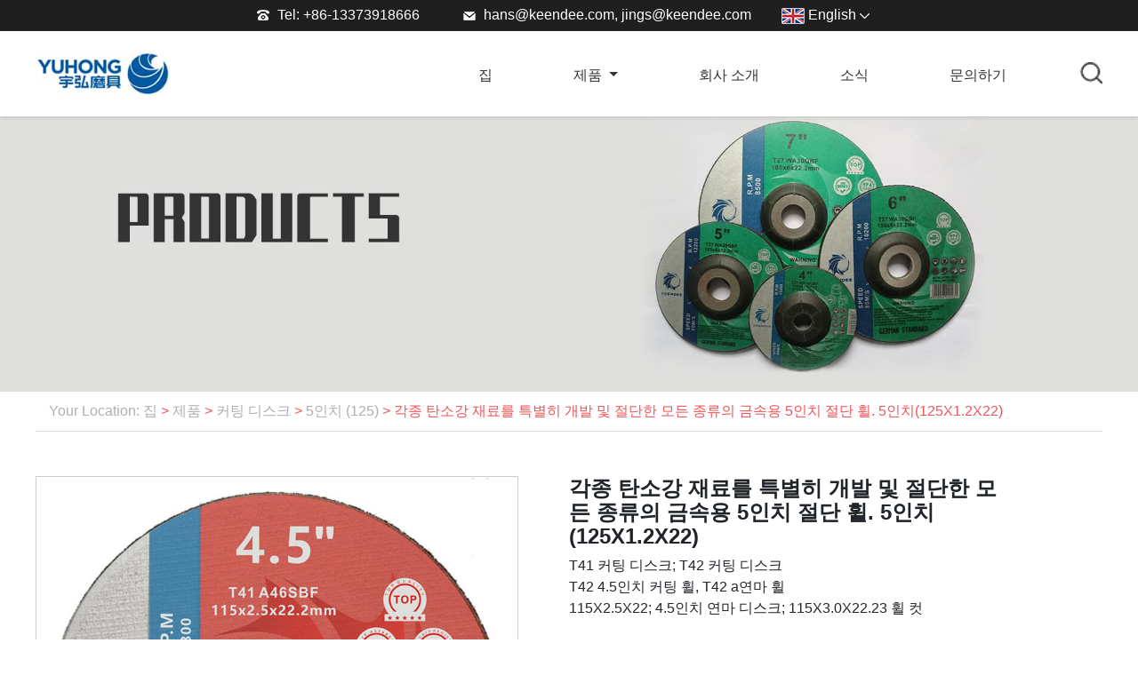

--- FILE ---
content_type: text/html; charset=UTF-8
request_url: https://ko.yhabrasive.com/5-inch-cut-of-wheel-for-all-kinds-of-metals/
body_size: 6977
content:
<!DOCTYPE html>
<html lang="en-US">

<head>

        <title>
                온갖 금속 공장 가격을 위한 바퀴의 도매 고품질 5 인치 커트        </title>
        <meta charset="UTF-8">
        <link rel="shortcut icon" href="https://ko.yhabrasive.com/wp-content/themes/AB024-en/images/favicon.ico" type="image/x-icon">
        <meta name="viewport" content="width=device-width, initial-scale=1, maximum-scale=1, user-scalable=no" />
        <link rel="stylesheet" href="https://ko.yhabrasive.com/wp-content/themes/AB024-en/css/bootstrap.css" />
        <link rel="stylesheet" href="https://ko.yhabrasive.com/wp-content/themes/AB024-en/css/style.css" />
        <link rel="stylesheet" href="https://ko.yhabrasive.com/wp-content/themes/AB024-en/css/swiper.css" />
        <link rel="stylesheet" href="https://ko.yhabrasive.com/wp-content/themes/AB024-en/style.css" />
        <script type='text/javascript' src='https://platform-api.sharethis.com/js/sharethis.js#property=6145b388c82eda0019c367a4&product=sop' async='async'></script>
        
<!--<script src="//code.tidio.co/ye9ykyvjnmzox4xon9mhgcczxyz5zhfs.js" async></script>-->
                
</head>

<body>
        <div class="container container_header">
                <div class="header-top-1">
                        <div class="header-top">
                                <div id="header-top-bg">
                                        <div class="row">
                                                <!--<div class="col-md-6 col-xs-12"></div>-->
                                                <div style=" text-align: center;width: 100%;padding-right: 30px;"> <a href="javascript:;" id="header-top-img"><img src="https://ko.yhabrasive.com/wp-content/themes/AB024-en/images/index-xs-tel.png"> Tel: +86-13373918666 </a> <a href="javascript:;"><img src="https://ko.yhabrasive.com/wp-content/themes/AB024-en/images/index-xs-emali.png">
                                                                <!--Email-->
                                                                 <span class="__cf_email__" data-cfemail="7b131a15083b101e1e151f1e1e55181416">[email&#160;protected]</span>, <span class="__cf_email__" data-cfemail="b6dcdfd8d1c5f6ddd3d3d8d2d3d398d5d9db">[email&#160;protected]</span> </a>
                                                        <span class="header-img-banner-guoqi">
                                                              
                                                                <img src="https://ko.yhabrasive.com/wp-content/themes/AB024-en/images/images/English.png" />
                                                                English
                                                                <img src="https://ko.yhabrasive.com/wp-content/themes/AB024-en/images/xiala.png" alt="" />
                                                                <ul class="header-yuyan-top-bottom" id="myNone">
                                                                        <li><a href="https://www.yhabrasive.com" target="_blank">
                                                                                        <i class="language_img1"></i>English</a></li>
                                                                        <li><a rel="nofollow" href="https://ko.yhabrasive.com" target="_blank">
                                                                                        <i class="language_img36"></i>한국어</a></li>
                                                                       
                                                                        <li><a rel="nofollow" href="https://ru.yhabrasive.com" target="_blank">
                                                                                        <i class="language_img2"></i>Русский</a></li>
                                                                </ul>
                                                        </span>
                                                </div>
                                        </div>
                                </div>
                                <!--nav-->

                                <nav class="navbar navbar-default navbar-fixed-top">
                                        <div class="container">
                                                <div class="nav navbar-nav" style="width:100%">
                                                        <nav class="navbar navbar-expand-lg navbar-light bg-light"> 
                                                                <a class="navbar-brand" href="https://ko.yhabrasive.com/"> <img src="https://ko.yhabrasive.com/wp-content/themes/AB024-en/images/logo.jpg" title=" Abrasives,Cutting Wheel,Abrasive Wheel,Cutting Disc,Cut Off Wheel,Cut Off Disc" alt="Abrasives,Cutting Wheel,Abrasive Wheel,Cutting Disc,Cut Off Wheel,Cut Off Disc" class="logobox" /> </a>
                                                                <span class="header-img-banner-guoqi" id="langeyuyan">
                                                               
                                                                <img src="https://ko.yhabrasive.com/wp-content/themes/AB024-en/images/images/English.png" />
                                                                English
                                                                <img src="https://ko.yhabrasive.com/wp-content/themes/AB024-en/images/xia.png" alt="" />
                                                                <ul class="header-yuyan-top-bottom" id="myNone">
                                                                        <li><a href="https://www.yhabrasive.com" target="_blank">
                                                                                        <i class="language_img1"></i>English</a></li>
                                                                        <li><a rel="nofollow" href="https://ko.yhabrasive.com" target="_blank">
                                                                                        <i class="language_img36"></i>한국어</a></li>
                                                                       
                                                                        <li><a rel="nofollow" href="https://ru.yhabrasive.com" target="_blank">
                                                                                        <i class="language_img2"></i>Русский</a></li>
                                                                </ul>
                                                                
                                                        </span>
                                                                <button style="padding: 5px 10px;height: 43px;
" class="navbar-toggler" type="button" data-toggle="collapse" data-target="#navbarSupportedContent" aria-controls="navbarSupportedContent" aria-expanded="false" aria-label="Toggle navigation"> <span class="navbar-toggler-icon"></span> </button>
                                                                <div class="collapse navbar-collapse" id="navbarSupportedContent">
                                                                        <ul class="navbar-nav mr-auto li-item   _Pippppp">
                                                                                <li class="nav-item active "> <a class="nav-link" href="https://ko.yhabrasive.com/">집</a> </li>
                                                                                <li class="nav-item dropdown"> <a class="nav-link dropdown-toggle" href="https://ko.yhabrasive.com/products" id="navbarDropdown"> 제품 </a>
                                                                                        <div class="dropdown-menu" aria-labelledby="navbarDropdown">
                                                                                                <a class="" href="https://ko.yhabrasive.com/products/cutting-discs/"><span style="font-weight: 600;">커팅 디스크</span></a>
                                                                                                <a class="" href="https://ko.yhabrasive.com/products/cutting-discs/4-inches-107/"><span>4인치 (107)</span></a>
                                                                                                <a class="" href="https://ko.yhabrasive.com/products/cutting-discs/4-5-inches-115/"><span>4.5인치 (115)</span></a>
                                                                                                <a class="" href="https://ko.yhabrasive.com/products/cutting-discs/5-inches-125/"><span>5인치 (125)</span></a>
                                                                                                <a class="" href="https://ko.yhabrasive.com/products/cutting-discs/6-inches-150/"><span>6인치(150)</span></a>
                                                                                                <a class="" href="https://ko.yhabrasive.com/products/cutting-discs/7-inches-180/"><span>7인치(180)</span></a>
                                                                                                <a class="" href="https://ko.yhabrasive.com/products/cutting-discs/9-inches-230/"><span>9인치(230)</span></a>
                                                                                                <a class="" href="https://ko.yhabrasive.com/products/cutting-discs/14-inches-350/"><span>14인치(350)</span></a>
                                                                                                <a class="" href="https://ko.yhabrasive.com/products/cutting-discs/16/"><span>16"</span></a>
                                                                                                <a class="" href="https://ko.yhabrasive.com/products/grinding-wheels/"><span  style="font-weight: 600;">그라인딩 휠</span></a>
                                                                                                <a class="" href="https://ko.yhabrasive.com/products/coated-abrasives/"><span  style="font-weight: 600;">코팅 연마재</span></a>
                                                                                        </div>
                                                                                </li>
                                                                                <li class="nav-item"> <a class="nav-link" href="https://ko.yhabrasive.com/about-us/">회사 소개</a> </li>
                                                                                <li class="nav-item dropdown"> <a class="nav-link " href="https://ko.yhabrasive.com/news/"> 소식 </a> </li>
                                                                                <li class="nav-item"> <a class="nav-link" href="https://ko.yhabrasive.com/contact-us/">문의하기</a> </li>
                                                                                <li id="header-fangdajing-header">
                                                                                        <img class="input_text" style="width: 25px;cursor: pointer;" src="https://ko.yhabrasive.com/wp-content/themes/AB024-en/images/search.png" />
                                                                                </li>
                                                                        </ul>
                                                                </div>
                                                        </nav>
                                                </div>
                                        </div>
                                </nav>
                                



<form class="search_bar" id="searchform" action="https://ko.yhabrasive.com/google-custom-search" method="get">
	<label><input type="hidden" name="cx"  value="0e613586f9cc22e18" /></label> <!--谷歌搜索产生的cx-->
	<label><input type="hidden" name="cof" value="FORID:11" /></label>
	<label><input type="hidden" name="ie"  value="UTF-8" /></label>
	<label><input type="hidden" name="sitesearch" value="www.yhabrasive.com" /></label>  <!--域名换成客户的域名-->
	<input type="text" class="header_input" name="q" id="txtSearch" placeholder="내용을 입력하세요" >
	<input type="submit" name="submit" class="header_btn" border="0" value="찾다" >
</form>
                        </div>
                </div>
        </div>
        <div style="clear:both; height: 0; line-height: 0; font-size: 0"></div><link rel="stylesheet" href="https://ko.yhabrasive.com/wp-content/themes/AB024-en/css/glass.css" />
<div class="banner-banner">
    <img src="https://ko.yhabrasive.com/wp-content/themes/AB024-en/images/products.jpg"  alt="온갖 금속 공장 가격을 위한 바퀴의 도매 고품질 5 인치 커트" title="온갖 금속 공장 가격을 위한 바퀴의 도매 고품질 5 인치 커트">
</div>
<div class="container  product-chaolianjie breadcrumbs"><a href="https://ko.yhabrasive.com" class="product-chaolianjie-2">Your Location: 집</a> &gt; <a href="https://ko.yhabrasive.com/products/">제품</a> &gt; <a href="https://ko.yhabrasive.com/products/cutting-discs/">커팅 디스크</a> &gt; <a href="https://ko.yhabrasive.com/products/cutting-discs/5-inches-125/">5인치 (125)</a> &gt;  각종 탄소강 재료를 특별히 개발 및 절단한 모든 종류의 금속용 5인치 절단 휠. 5인치(125X1.2X22) </div><div class="container">
    <div class="row">
        <div class="col-md-6 col-xs-12">
            <div id="tab-1">
                <div class="tb-booth tb-pic tb-s310">
                    <a href="#">
                        <img src="https://ko.yhabrasive.com/wp-content/uploads/2021/09/5-inch-cut-of-wheel-for-all-kinds-of-metals.jpg" alt="" rel="https://ko.yhabrasive.com/wp-content/uploads/2021/09/5-inch-cut-of-wheel-for-all-kinds-of-metals.jpg" class="jqzoom" />
                    </a>
                </div>
                <ul class="tb-thumb" id="thumblist">
                    <li>
                        <div class="tb-pic tb-s40">
                            <a href="javascript:void(0)">
                                <img src="https://ko.yhabrasive.com/wp-content/uploads/2021/09/5-inch-cut-of-wheel-for-all-kinds-of-metals.jpg" mid="https://ko.yhabrasive.com/wp-content/uploads/2021/09/5-inch-cut-of-wheel-for-all-kinds-of-metals.jpg" big="https://ko.yhabrasive.com/wp-content/uploads/2021/09/5-inch-cut-of-wheel-for-all-kinds-of-metals.jpg">
                            </a>
                        </div>
                        https://ko.yhabrasive.com/wp-content/uploads/2021/09/5-inch-cut-of-wheel-for-all-kinds-of-metals.jpg                    </li>
                    <li>
                        <div class="tb-pic tb-s40">
                            <a href="javascript:void(0)">
                                <img src="" mid="" big="">
                            </a>
                        </div>
                    </li>
                    <li>
                        <div class="tb-pic tb-s40">
                            <a href="javascript:void(0)">
                                <img src="" mid="" big="">
                            </a>
                        </div>
                    </li>
                    <li>
                        <div class="tb-pic tb-s40">
                            <a href="javascript:void(0)">
                                <img src="" mid="" big="">
                            </a>
                        </div>
                    </li>
                    <li>
                        <div class="tb-pic tb-s40">
                            <a href="javascript:void(0)">
                                <img src="" mid="" big="">
                            </a>
                        </div>
                    </li>
                </ul>
            </div>
        </div> 
        <div class="col-md-5 col-xs-12">
            <div>
                <div class="merchandise_details">
                    <h1 class="merchandise_detail-one">각종 탄소강 재료를 특별히 개발 및 절단한 모든 종류의 금속용 5인치 절단 휠. 5인치(125X1.2X22)</h1>
                    <div class="merchandise_details2">
                        <p>T41 커팅 디스크; T42 커팅 디스크<br />
T42 4.5인치 커팅 휠, T42 a연마 휠<br />
115X2.5X22; 4.5인치 연마 디스크; 115X3.0X22.23 휠 컷</p>
                    </div>
                </div>
                <div>
                    <div style="text-align:left;" class="sharethis-inline-share-buttons"></div>
                </div>
                <div style="height:20px;"></div> 
                <div class="row-1">
                    <a href="#F1"><button class="btn btn-primary btn-lg  pp_ppp1" rel="nofllow" >문의</button></a>
                </div>
            </div>
        </div>
    </div>
    <hr>
    <div class="productCenterPImages">
                                    <p>제품의 중심은 고객의 요구에 따라 평평하고 함몰되어 제작될 수 있습니다.<br />
2.5그물이 준비되어 있습니다. 앵글 그라인더에 설치됩니다.<br />
사용 시 보호 커버를 확인하십시오.<br />
제품의 두께는 사용자 정의할 수 있습니다.
</p>
<h3>수지 절단 디스크의 보관 및 사용:</h3>
<p>1. The 절단 디스크는 충돌과 균열을 방지하기 위해 주의해서 다루어야 합니다!<br />
2. The 절단 디스크는 보관 시 습기, 서리 및 변형으로부터 보호되어야 합니다. 절단 디스크는 나무 팔레트나 나무 프레임에 평평하게 장착해야 하며 쌓는 높이는 일반적으로 1.5미터를 초과해서는 안 됩니다.<br />
3. W절단날이 앵글 그라인더에 설치되면 절단날과 접촉하는 플랜지 표면이 깨끗하고 평평해야 합니다. 절단 날을 조일 때 조임은 보통입니다. 보강에는 특수 렌치만 허용되며, 보조 클램프(예: 연장 렌치)는 금지됩니다. 연마 도구에 대한 인명 피해를 방지하기 위해!<br />
4. T 절단 날의 사용 속도는 절단 날의 상표에 지정된 작업 라인 속도를 초과할 수 없습니다. 공압 그라인더를 사용할 때 공기 압력이 불안정하여 절단 날이 최대 속도를 초과하는 것을 방지하십시오!<br />
5. W절단 날을 사용할 때는 힘을 천천히 올려야 합니다. 무리한 힘을 가하면 절단날의 실속, 끼임 및 찌그러짐 현상이 발생할 수 있습니다. 걸림이 발생하면 절단 날이 타거나 걸리지 않도록 즉시 절단 날을 들어 올려야 합니다!<br />
6. The 절단 디스크는 한 조각으로만 설치하여 사용할 수 있으며 두 개 이상의 조각을 동시에 설치하여 사용하는 것은 엄격히 금지되어 있습니다!<br />
7. 수지 절단 디스크는 연삭이 아닌 절단에만 사용할 수 있습니다!</p>
<p><img class="aligncenter size-full wp-image-117" src="https://ko.yhabrasive.com/wp-content/uploads/2021/09/5-inch-cut-of-wheel-for-all-kinds-of-metals-2.jpg" alt="5 inch cut of wheel for all kinds of metals 2" width="720" height="66" srcset="https://ko.yhabrasive.com/wp-content/uploads/2021/09/5-inch-cut-of-wheel-for-all-kinds-of-metals-2.jpg 720w, https://ko.yhabrasive.com/wp-content/uploads/2021/09/5-inch-cut-of-wheel-for-all-kinds-of-metals-2-300x28.jpg 300w, https://ko.yhabrasive.com/wp-content/uploads/2021/09/5-inch-cut-of-wheel-for-all-kinds-of-metals-2-106x10.jpg 106w, https://ko.yhabrasive.com/wp-content/uploads/2021/09/5-inch-cut-of-wheel-for-all-kinds-of-metals-2-320x29.jpg 320w, https://ko.yhabrasive.com/wp-content/uploads/2021/09/5-inch-cut-of-wheel-for-all-kinds-of-metals-2-400x37.jpg 400w" sizes="(max-width: 720px) 100vw, 720px" /></p>
<h3>제품 특징:</h3>
<p>1, 적은 연기<br />
2, 소음 감소<br />
3, 부드러운 공작물 골절<br />
4, 부드러운 절단</p>
<p><img class="aligncenter size-full wp-image-118" src="https://ko.yhabrasive.com/wp-content/uploads/2021/09/5-inch-cut-of-wheel-for-all-kinds-of-metals-3.jpg" alt="5 inch cut of wheel for all kinds of metals 3" width="200" height="96" srcset="https://ko.yhabrasive.com/wp-content/uploads/2021/09/5-inch-cut-of-wheel-for-all-kinds-of-metals-3.jpg 200w, https://ko.yhabrasive.com/wp-content/uploads/2021/09/5-inch-cut-of-wheel-for-all-kinds-of-metals-3-106x51.jpg 106w" sizes="(max-width: 200px) 100vw, 200px" /></p>
<h3>제품 매개변수:</h3>
<p>115 x .5 xs096433241/T42<br />
115 x .0 x x 0964332241/T42</p>
<p><img class="aligncenter size-full wp-image-119" src="https://ko.yhabrasive.com/wp-content/uploads/2021/09/5-inch-cut-of-wheel-for-all-kinds-of-metals-4.jpg" alt="5 inch cut of wheel for all kinds of metals 4" width="230" height="91" srcset="https://ko.yhabrasive.com/wp-content/uploads/2021/09/5-inch-cut-of-wheel-for-all-kinds-of-metals-4.jpg 230w, https://ko.yhabrasive.com/wp-content/uploads/2021/09/5-inch-cut-of-wheel-for-all-kinds-of-metals-4-106x42.jpg 106w" sizes="(max-width: 230px) 100vw, 230px" /></p>
<h3>신청 및 판매 후 서비스:</h3>
<p>탄소강에 아주 잘 작업<br />
OEM일 수 있습니다.</p>
                        </div>

    <div class="feedbackForm" id="F1" name="F1">
        <h2>문의:</h2>
        <p class="form_p" style="color:#111">Please Feel Free To Ieave Your Needs Here, A Competitive Quotation Will Be Provided According To Your Requirement. </p>
        <form action="" id="feedbackForm" method="post" name="msgForm">
            <input type="hidden" name="pWin" id="pWin" value="" class="pwurl">
            <input type="hidden" name="Act" value="Inquiry">
            <input type="hidden" name="iLang" value="ko">
            <input type="hidden" name="ip" id="ip" value="18.220.97.100">
            <input type="hidden" name="vLocation" id="vLocation" value="">
            <input type="hidden" name="time" id="time" value="2026-01-17 11:40:28">
            <input type="hidden" name="toAddress" value="1">
            <input type="hidden" name="m_domain_id" value="0">
            <input type="hidden" name="group_id" value="1">
            <input type="hidden" name="gompanyemail" value="contactinquiry2021@gmail.com">
            <div class='divdisflex'>
                <div>
                    <div class="message_input"><span class="hong">*</span><input id="SubmitName" required oninvalid="setCustomValidity('The field is required.')" oninput="setCustomValidity('')" type="text" name="msName" class="text" maxlength="40" required="required" placeholder="여기에 이름을 입력하세요."> </div>
                </div>
                <div>
                    <div class="message_input"><span class="hong">*</span><input required="required" id="FeedbackEmail" pattern="^(.[a-zA-Z0-9_-]+)+@[a-zA-Z0-9_-]+(.[a-zA-Z0-9_-]+)+$" type="text" name="msEmail" class="text" maxlength="40" placeholder="여기에 이메일을 입력하세요"> </div>
                </div>
            </div>
            <div id='contentt'>
                <span>선택해주세요:</span>
                <input type='radio' checked name='weixin' id='1' value='Whatsapp'><label for=''>Whatsapp</label>
                <input type='radio' name='weixin' id='2' value='Wechat'><label for=''>Wechat</label>
                <input type='radio' name='weixin' id='3' value='Skype'><label for=''>Skype</label>
                <input type='radio' name='weixin' id='4' value='Viber'><label for=''>Viber</label>
            </div>
            <div class='inputone'><input type='text' id='inputone' name='inputone' placeholder='Whatsapp'></div>
            <div class='divdisflex'>
                <div>
                    <div class="message_input"><input placeholder="전화번호를 입력하세요" id="SubmitPhone" name="userTel" class="text" maxlength="40"></div>
                </div>
                <div>
                    <div class="message_input"><input placeholder="주소를 입력해주세요" id="SubmitCountry:Name" name="uCountry" class="text" maxlength="140"></div>
                </div>
            </div>
            <div>
                <div class="message_input"><span class="hong">*</span><textarea name="msMessage" required oninvalid="setCustomValidity('The field is required.')" oninput="setCustomValidity('')" id="SubmitContent2" class="atextarea radius" cols="50" rows="5" maxlength="2000" required="required" placeholder="제품을 소개할 수 있도록 필요한 사항을 설명해 주십시오."></textarea></div>
            </div>
            <div class="message_input">
                <button type="submit" class="read_more" id="FeedbackBtn">제출하다</button>
            </div>
        </form>
    </div>

</div>
<!--glass-->


<div style="width: 100%;background: #201f1f; padding: 35px 15px;margin-top:50px;">
    <div class="container">
        <!--row-->
        <div class="row">
            <div class="col-md-5 col-xs-12"style="padding-right: 30px;">
                <ul style="list-style: none;color: #FFFFFF;" class="footer-TelPhone">
                    <li class="InquryNow"><a href="#">Yuhong Abrasive Co., Ltd.</a></li>
                    <li style="width: 100px; font-size: 30px; font-weight: 400; margin-bottom:36px; border-bottom: 2px solid red;"></li>
                    <li style="margin-bottom:15px;">이동하는: +86-13373918666</li>
                    <li style="margin-bottom:15px;">담당자: Yue Zemin</li>
                    <li style="margin-bottom:15px;">이메일: <a href="/cdn-cgi/l/email-protection" class="__cf_email__" data-cfemail="0f676e617c4f646a6a616b6a6a216c6062">[email&#160;protected]</a>, <a href="/cdn-cgi/l/email-protection" class="__cf_email__" data-cfemail="80eae9eee7f3c0ebe5e5eee4e5e5aee3efed">[email&#160;protected]</a></li>
                    <li style="margin-bottom:15px;">주소:East Industrial Pard, Ludian Town, Zhengzhou City, Henan, China</li>
                </ul>
            </div>
            <div class="col-md-7 col-xs-12 marginleft">
                <div class="InquryNow" style="">지금 문의하기</div>
                <div style=" width:100px;font-size: 30px;font-weight: 400;margin-bottom:10px;border-bottom: 2px solid red;"></div>
                <div class="footer_form">
                <p class="form_p" style="">여기에서 귀하의 필요를 자유롭게 느끼십시오. 귀하의 요구 사항에 따라 경쟁력있는 견적이 제공됩니다.</p>
                    <form action="" id="FooterForm" method="post" name="msgForm">
                        <input type="hidden" name="pWin" id="pWin" value="" class="pwurl">
                        <input type="hidden" name="Act" value="Inquiry">
                        <input type="hidden" name="iLang" value="ko">
                        <input type="hidden" name="ip" id="ip" value="18.220.97.100">
                        <input type="hidden" name="vLocation" id="vLocation" value="">
                        <input type="hidden" name="time" id="time" value="2026-01-17 11:40:28">
                        <input type="hidden" name="toAddress" value="1">
                        <input type="hidden" name="m_domain_id" value="0">
                        <input type="hidden" name="group_id" value="1">
                        <input type="hidden" name="gompanyemail" value="contactinquiry2021@gmail.com">

                        <div class="row footer-input-1">
                            <div class="col-sm-6 col-xs-12">
                                <label rows="10" cols="30" class="text-right">이름 <span class='xing'>*</span></label>
                                <input type="text" required oninvalid="setCustomValidity('The field is required.')" oninput="setCustomValidity('')" name="msName" id="name" required="required" placeholder="Your Name (*)" />
                            </div>
                            <div class="col-sm-6 col-xs-12">
                                <label rows="10" cols="30" class="text-right ">이메일 <span class='xing'>*</span></label>
                                <input id="FooterEmail" required="required" type="text" pattern="^(.[a-zA-Z0-9_-]+)+@[a-zA-Z0-9_-]+(.[a-zA-Z0-9_-]+)+$" placeholder="E-mail Address (*)" name="msEmail" />
                            </div>
                        </div>
                        <div class="textarea-one">
                            <div class="row">
                                <div class="col-sm-12 col-xs-12">
                                    <div class="row weixininput" id="contentt">
                                        <span style="color:white;" class="span_please">선택해주세요:</span>
                                        <input type='radio' checked name='weixin' id='1' value='Whatsapp'><label for=''>Whatsapp</label>
                                        <input type='radio' name='weixin' id='2' value='Wechat'><label for=''>Wechat</label>
                                        <input type='radio' name='weixin' id='3' value='Skype'><label for=''>Skype</label>
                                        <input type='radio' name='weixin' id='4' value='Viber'><label for=''>Viber</label>
                                    </div>
                                </div>
                            </div>
                        </div>
                        <div class="textarea-one">
                            <div class="row">
                                <div class="col-sm-12 col-xs-12">
                                    <input type='text' id='inputone' name='inputone' placeholder='Whatsapp'>
                                </div>
                            </div>
                        </div>
                        <div class="row footer-input-1">
                            <div class="col-sm-6 col-xs-12">
                                <label rows="10" cols="30" class="text-right">전화 </label>
                                <input type="tel" id="phone" placeholder="전화" name="userTel" />
                            </div>
                            <div class="col-sm-6 col-xs-12">
                                <label rows="10" cols="30" class="text-right" for="#userCountry">국가</label>
                                <input id="#userCountry" type="text" placeholder="국가" name="uCountry" />
                            </div>
                        </div>
                        <div class="textarea-one">
                            <div class="row">
                                <div class="col-sm-12 col-xs-12">
                                    <div class="row">
                                        <label class="text-right">메세지 <span class='xing'>*</span></label>
                                        <textarea name="msMessage" required oninvalid="setCustomValidity('The field is required.')" oninput="setCustomValidity('')" rows="5" cols="40" class="footer-form-message" id="b_SubmitContent" placeholder="메세지 (*)" required="required"></textarea>
                                    </div>
                                </div>
                            </div>
                        </div>
                        <div class="row">
                            <div class="col-md-12 col-xs-12 footer-sub">
                                <div class="submit">
                                    <input type="submit" value="제출하다" class="ebtn btn btn-danger" id="FooterBtn">
                                </div>
                            </div>
                        </div>
                    </form>
                </div>
            </div>
        </div>
    </div>
</div>
<div style="width: 100%;background: #5a5858;color: #ffffff;text-align: center;line-height: 50px;">
    <div class="container">
        <div class="row-1">
            <div>저작권 © Yuhong Abrasive Co., Ltd.</div>
        </div>
    </div>
</div>
<script data-cfasync="false" src="/cdn-cgi/scripts/5c5dd728/cloudflare-static/email-decode.min.js"></script><script src="https://ko.yhabrasive.com/wp-content/themes/AB024-en/js/jquery-3.3.1.min.js"></script>
<script src="https://ko.yhabrasive.com/wp-content/themes/AB024-en/js/jquery-1.11.2.min.js"></script>
<script src="https://ko.yhabrasive.com/wp-content/themes/AB024-en/js/tripledes.js"></script>
<script src="https://ko.yhabrasive.com/wp-content/themes/AB024-en/js/mode-ecb-min.js"></script>
<script src="https://ko.yhabrasive.com/wp-content/themes/AB024-en/js/style.js"></script>
<script src="https://ko.yhabrasive.com/wp-content/themes/AB024-en/js/zoom.js"></script>
<script src="https://ko.yhabrasive.com/wp-content/themes/AB024-en/js/switchover.js"></script>
<script src="https://ko.yhabrasive.com/wp-content/themes/AB024-en/js/bootstrap.js"></script>


<script type="text/javascript" src="https://ko.yhabrasive.com/wp-content/themes/AB024-en/js/swiper.js"></script>
<script>
    var mySwiper = new Swiper('.slider-two', {
        // effect : 'cube',

        loop: true,
        navigation: {
            nextEl: '.swiper-button-next',
            prevEl: '.swiper-button-prev',
        },
    })
</script>
<!-- Global site tag (gtag.js) - Google Analytics -->
<script async src="https://www.googletagmanager.com/gtag/js?id=G-W1BGY8BXDF"></script>
<script>
  window.dataLayer = window.dataLayer || [];
  function gtag(){dataLayer.push(arguments);}
  gtag('js', new Date());

  gtag('config', 'G-W1BGY8BXDF');
</script>
<script defer src="https://static.cloudflareinsights.com/beacon.min.js/vcd15cbe7772f49c399c6a5babf22c1241717689176015" integrity="sha512-ZpsOmlRQV6y907TI0dKBHq9Md29nnaEIPlkf84rnaERnq6zvWvPUqr2ft8M1aS28oN72PdrCzSjY4U6VaAw1EQ==" data-cf-beacon='{"version":"2024.11.0","token":"417994a8b75f4aef9fcad7ff5d37ed61","r":1,"server_timing":{"name":{"cfCacheStatus":true,"cfEdge":true,"cfExtPri":true,"cfL4":true,"cfOrigin":true,"cfSpeedBrain":true},"location_startswith":null}}' crossorigin="anonymous"></script>
</body>

</html>

--- FILE ---
content_type: text/css
request_url: https://ko.yhabrasive.com/wp-content/themes/AB024-en/css/style.css
body_size: 6868
content:
*{
    font-size: 16px;
    font-family: "Arial";

}
h1,h2,h3,h4,h5,h6{
	text-transform:capitalize ;
}
/*header*/
.header-top{
    position: fixed;
   	top: 0;
    left: 0;
    right:0;
    box-shadow: 0 2px 4px 0 rgba(0,0,0,.1);
}
.header-top-1{
    z-index:999999;
    position: relative;
    background: #FFFFFF;
    
}
.productCenterPImages table, tbody, tr {
    width: 100%;
}
.productCenterPImages table {
    border: 1px solid #797979;
    margin: 50px 0 30px 0;
    border-collapse: collapse;
}
.productCenterPImages td {
    width: 100px;
    height: 50px;
    text-align: center;
    border: 1px solid #797979;
}
@media (max-width:1024px){
	.header-top-1{
    /*height:60px;*/
    
}
}
nav{
    background-color:#fff;
}
#header-top-bg{
    width: 100%;
    background-color:#201f1f;
    padding: 8px 0;

}
#header-top-bg a{
    color:#fff;
    text-decoration: none;
}
@media (min-width: 768px) {
.header-top-1{

    width:100%;
    margin: 0 auto;
    
    }
}
#header-top-img img{
    margin:0 5px;
}
#header-top-img +a img{
    margin:0 5px;
}
#header-top-img {
    margin:0 10px;
}
#header-top-img +a{
    margin:0 30px;
}
@media (max-width:1024px){
    #header-top-img{
       display:none;
    }
    #header-top-img +a{
        display:none;
     }
}
/*样式冲突*/
@media (min-width:1024px){
    .li-item li:nth-child(1) a{
        display: inline-block;
        /*width: 120px;*/
        margin-left: 40px;
    }
    .li-item li:nth-child(2) a{
        display: inline-block;
        /*width: 170px;*/
    }
    .li-item li:nth-child(3) a{
        display: inline-block;
        /*width: 170px;*/
    }
    .li-item li:nth-child(4) a{
        display: inline-block;
        /*width: 150px;*/
    }
    .li-item li:nth-child(5) a{
        display: inline-block;
        /*width: 170px;*/
    }
    .li-item li:nth-child(6) a{
        display: inline-block;
        /*width: 50px;*/
    }

}
.header-yuyan-top-bottom{
    position:absolute;
    top:40px;
    left:0;
    width: 100%;
   
    background-color:#f3f3f3;
    z-index: 500;
    padding: 0;
    padding-left: 20px;
    display:none;
} 
.header-yuyan-top-bottom div{
   
    width: 98%;
    border-bottom:1px dashed #dddddd;
    padding: 20px 0;
    color:#111111;
    font-size:20px;
}
.header-yuyan-top-bottom img{
    margin-right: 5px;
}
.header-yuyan-top-bottom  li{
    display:inline-block;
    /* width: 143px; */
    height:40px;
    z-index:500 ;
    line-height:40px;
    
}
.header-yuyan-top-bottom  li a{
    text-decoration: none;
    color:#727272;
    font-size:14px;
}

/*header-input*/
/*.header-input{
    margin-left: 15px;
    width: 100%;
    display: none;
}*/
/*.header-input input{
    width: 80%;
    height: 40px;
}*/

.header_ding{
    position: relative;
    top:-20px;
    margin:auto;
    width:1930px;
    background:#ffffff;
    border-bottom: 1px solid #e0e0e0;
    box-shadow: 0 5px 10px #e0e0e0;
}
.header_ding1{
    margin:auto;
    position:relative;
    width:1170px;
    padding-top:20px;
    padding-bottom:20px;
}

@media (min-width:1025px){
    
    .index-product-categories-box{
	    /*width: 1850px;*/
	    margin-left: auto;
	    margin-right: auto;
	    margin-top: 20px;
	}
}
@media (max-width:1024px){
    .index-product-categories-box{
    /*width: 1850px;*/
	    margin-left: auto;
	    margin-right: auto;
	    margin-top: 20px;
	    padding: 12px;
	}
}

@media (max-width:1024px){
	
	#product-daohanglanDisplayNone-one{
		/*display:none;*/
		-webkit-box-flex: 0;
    -ms-flex: 0 0 100%;
    flex: 0 0 100%;
    max-width: 100%;
	}
		.productCenterPImages img{
			width:100%;
			height:auto;
	}
}

@media (min-width:1025px){
	
	#product-daohanglanDisplayNone-tow{
		display:none;
	}
}


.index-product-categories-item div:nth-child(1){
    font-size:18px;
    text-align: center;
    width: 100%;
    overflow: hidden;
    text-overflow: ellipsis;
    white-space:nowrap;
    padding-top: 20px;
}

.index-product-categories-item{
    position: relative;
    /*width: 462px;*/
  	/*max-width: 462px;*/
    /*height: 355px;*/
    text-align: center;
	overflow: hidden;
   
}
.index-product-categories-item img{
    /*width:100%;*/
    /*
     * 图片太大容器不兼容
     */
    max-width: 100%;
}
.index-product-categories-item div:nth-child(2){
    position:absolute;
    top:0;
    left:0;
    /*width: 462px;*/
    height: 100%;
    opacity: 0;
    transition: all 1s;
}
.index-product-categories-item div:nth-child(2)>a{
    display:inline-block;
    width: 100%;
    height: 100%;
    background-color:rgba(220,58,64,.5);
    font-size:18px;
    color:#fff;
    text-decoration: none;
    text-align: center;
    /*line-height: 355px;*/
   padding: 35% 0;
       opacity: .5;
           transition: all 1s;
}
.index-product-categories-item:hover div:nth-child(2){
    opacity: 1;
}

.index-recommend_Product-bg{
    background-color:#201f1f;
    width: 100%;
    padding: 100px 0;
    margin-top: 50px;
}

.index-recommend_Product-text{
    text-align: center;
    font-size:38px;
    color:#fff;
    margin-bottom: 50px;
}

.index-recommend_Product-img{
    position: relative;
    width: 96%;
    height: auto;
    text-align: center;
    /* line-height: 282px; */
    margin: auto;
    overflow: hidden;
}
/*添加图片样式*/
.index-recommend_Product-img img{
	width: 100%;
}
.index-recommend_Product-img a{
    display:inline-block;
    position:absolute;
    top:0;
    left:0;
    width:100%;
    height: 100%;
    background-color:#c9282e;
    opacity: 0;
    transition: all 1s;
}
.index-recommend_Product-img:hover a{
    opacity: .3;
    transition: all 1s;
}
.index-recommend_Product-img +h3{
       width: 96%;
    /* height: 60px; */
    line-height: 20px;
    /* overflow: hidden; */
    text-align: center;
    font-size: 14px;
    margin: 17px auto;
    transition: all 1s;
        padding: 0 7px;
}
.index-recommend_Product-img +h3 a{
	 color:#fff;
}
.index-recommend_Product-img +h3 a:hover{
    color:#c9282e;
}
.index-recommend_Product-img:hover +div{
    color:#c9282e;
    transition: all 1s;
}

.All_Products{
    display:block;
    width: 110px;
    height: 32px;
    text-decoration: none;
    text-align: center;
    line-height: 32px;
    background-color:#c9282e;
    color:#fff;
    border-radius: 10px;
    margin: auto;
    
}

.index-about-us-text{
    font-size:36px;
    color:#fff;
    text-align: center;
    /*padding: 50px 0;*/
}


.index-about-us-text +div{
    font-size:16px;
    /*text-align: justify;*/
    /*width: 95%;*/
    /*height: 150px;*/
    line-height: 35px;
    color:#fff;
    overflow: hidden;
    margin:auto;
    padding: 0 15px;
}
@media (max-width:768px){
	.productCenterPImages{
		padding: 0 15px;
	}
	#F1{padding:0 15px}
	.sharethis-inline-share-buttons,.pp_ppp1{
		margin-left:20px;
	}
	.index-recommend_Product-text{font-size:25px}
	
}

.index-about-us-text +div +div a{
    display:block;
    margin: auto;
    color:#fff;
    text-decoration: none;
    width: 120px;
    height: 36px;
    text-align: center;
    line-height: 36px;
    border:1px solid #fff;
    border-radius:10px;
   
}
.index-about-us-text +div +div a:hover{
	border-color:#c9282e;
	color:#c9282e;
}

.index-news-text{
    font-size:38px;
    color:#333333;
    text-align: center;
    padding:50px 0;
}

#index-news-box{
    position: relative;
    width: 100%;
    height: 240px;
    overflow: hidden;
}
#_btn_left{
	 float:left;
     z-index: 10000;
     /*margin-top:17%;*/
    /**/
 }
 #_btn-right{
     float: right;
     
     z-index:100000;
     /*margin-top:17%;*/
 }
 /*add */
#_btn_left , #_btn-right{
	margin-top:7%;
}

#index-news-box ul{
    position: absolute;
    top:0;
    left:0;
   
    margin: 0 60px;
    display:none;
}
#index-news-box ul li{
    float:left;
}
#index-news-box li:nth-child(1){
    width: 10%;
   
}
#index-news-box li:nth-child(2){
    width: 20%;
}
#index-news-box li:nth-child(2) div:nth-child(1){
    font-size:18px;
    width: 100%;
    overflow: hidden;
}
#index-news-box li:nth-child(2) div:nth-child(1) +div{
    font-size:10px;
    color:#666666;
}
#index-news-box li:nth-child(2) div:nth-child(1) +div img{
    margin-right: 10px;
}
#index-news-box li:nth-child(2) div:nth-child(1) +div+div{
    font-size:14px;
    color:#484848;
    width: 100%;
    height: 85px;
    overflow: hidden;
    margin: 10px 0;
    text-align: justify;
}
#index-news-box li:nth-child(2) div:nth-child(1) +div+div+a{
    color:red;
    text-decoration: none;

}
ul{
    list-style-type: none;
    padding: 0;
    
}




.banner-banner img{
    width: 100%;
}



.index-product-center-text{
    text-align: center;
    color:#5d5d5d;
    font-size:36px;
    margin-bottom: 50px;
}


@media (max-width:1024px){
    .product-input-one input{
        display:none;
    }
    .panel-title div{
        width: 80%;
        height: 45px;
        line-height: 45px;
        text-align: center;
        font-size: 20px;
        color:#FFFFFF;
        background: #e50012;
        border: none;
        margin: auto;
    }
    .panel-default{
        border: 1px solid #8e8e8e;
        border-top:none ;
        width: 80%;
        margin: auto;
    }
    .product-HOT_PRODUCTS{
        color:#111;
        width: 80%;
        height: 80px;
        line-height: 80px;
        text-align: center;
        overflow: hidden;
        text-overflow:ellipsis;
        white-space:nowrap;
    }
    .product-HOT_PRODUCTS-top{
       
        margin: auto;
    }
    .product-HOT_PRODUCTS-top +div{
        
        margin: auto;
    }
    
}
@media (min-width:1024px){
    .product-input{
        display:none;
    }
    .product-input +form{
        display:none;
    }
    .panel-title div{
        width:95%;
        height: 45px;
        line-height: 45px;
        text-align: center;
        font-size: 20px;
        color:#FFFFFF;
        background: #e50012;
        border: none;
       
    }
    .product-Hot_Selling_Products-ul{
        display:flex;
    }
}
    .panel-default{
       
        border-top:none ;
        width: 95%;
       
    }
    .product-Hot_Selling_Products{
        width: 95%;
        background-color:#f02930;
        overflow: hidden;
        padding: 10px 10px;
        color:#fff;
        font-size:18px;
        margin: 20px 0;
    }

  
    .product-Hot_Selling_Products-ul li:nth-child(2) h3{
        
        /*margin-top: 20px;*/
        padding-left: 10px;
    }
 .product-Hot_Selling_Products-ul li:nth-child(2) h3 a{
 	color:#333;
        font-size:12px;
 }

    .product-chaolianjie{
        width: 100%;
        border-bottom:1px solid #dddddd;
        margin-bottom: 50px;
        padding: 13px 15px;
        color:#f35459;
    }
    /*影响样式*/
    /*.product-chaolianjie a{
        margin:  0 20px;
        text-decoration: none;
    
    }*/
   .product-chaolianjie-2{
   
        color:#afafaf !important;
    }
    .product-chaolianjie-1{
        
        color:#f35459;
    }
    



.product-box{
    position: relative;
    /*width: 291px;*/
    /*height: 291px;*/
    text-align: center;
    /*line-height: 291px;*/
    margin: auto;
    overflow: hidden;
}
.product-box a{
    display:inline-block;
    position:absolute;
    top:0;
    left:0;
    width: 100%;
    height: 100%;
    background-color:rgba(243,84,89,.8);
    opacity: 0;
    transition:all 3s;
}
.product-box img{
	width: 100%;
	vertical-align: middle;
}
.product-box:hover a{
    opacity: 1;
    transition:all 3s;
}
.product-box +h3{
        color: #333;
    font-size: 14px;
    width: 100%;
    height: auto;
    padding: 0 15px;
    line-height: 25px;
    margin: auto;
    overflow: hidden;
    text-align: center;
}
.product-box +h3 a{
    color:#333;
    font-size:14px;
   
}
.Product_Center-buttons-1-1{
    position: relative;
    /*width: 380px;*/
    height: 34px;
    margin: auto;
    overflow: hidden;
    padding:50px 0;
    /*margin-top: 50px;*/
    /*margin-bottom: 100px;*/
	text-align:center;
}
.Product_Center-buttons-1-1 ul{
    display: flex;
    justify-content: center;

}
.Product_Center-buttons-1-1 ul li{
   float:left;
}
.Product_Center-buttons-1-1 li a{
    float: left;
    height: 38px;
    width: 40px;
    line-height: 38px;
    text-align: center;
    color:#111;
    border: 1px solid #111;
    border-radius: 5px;
    margin: 10px;
    font-size: 20px;

}
.page_active a{
    background: #f35459 !important;
    border-color: #f35459 !important;
    color:#FFFFFF !important;
}

.Product_Center-buttons-1-1 li a:hover{background: #f35459 !important;
    border-color: #f35459 !important;
    color:#FFFFFF !important;}


@media (min-width:1025px){
	#tab-1{
    /*width:1200px;*/
    /*border:1px solid red;*/
    /*height: 600px;*/
    /*margin: 50px;*/
   margin-right:20px;
	}
}
@media (max-width:1024px){
	#tab-1{
    /*width:1200px;*/
    /*border:1px solid red;*/
    /*height: 600px;*/
    /*margin: 50px;*/
   padding: 0 15px;
	}
	.acon{
		padding: 0 15px;
	}
	.navbar-nav li{
		
	}
}
@media (max-width:974px){

	.navbar-nav li{
		margin-bottom:10px;
	}
}
.bd{
    background:url("../images/md/images/products-details-md-one.png")no-repeat;
    width:559px;
    height:546px;
    transition: all .5s;
    position:relative;
    overflow: hidden;
}
@media (max-width:900px){
    .bd{
        background:url("../images/md/images/products-details-md-one.png")no-repeat;
        width:100%;
        height:546px;
        transition: all .5s;
        position:relative;
        overflow: hidden;
    }
    .hd{
    
        width: 100%;
        height: 80px;
        object-fit: cover;
        overflow: hidden;
    }
}
@media (min-width:900px){
    .hd{
    
        width: 559px;
        height: 100px;
        object-fit: cover;
    }
}
.hd img{
    width: 80px;
    margin:5px 0;
    border:2px solid transparent;
    float:left;
}
.product-center-hyperlink{
    margin-top: 20px;
}
.zoom{
    width:120px;
    height:120px;
    background:rgba(0,0,0,.5);
    position:absolute;
    left:-150px;
    cursor: move;
}
@media (min-width:990px){
    #bigimg{
        width:559px;
        height:546px;
        border:1px solid #317a00;
        position:absolute;
        left:650px;
        top:50px;
        background: url("../images/md/images/products-details-md-one.png")no-repeat 0 0;
        /*background-size: 250%;*/
        display:none;
        z-index: 10000;
    }
}
#bigimg{
    width:559px;
    height:546px;
    
    background: url("../images/md/images/products-details-md-one.png")no-repeat 0 0;
    /*background-size: 250%;*/
    display:none;
    z-index: 10000;
}
.clears{ clear:both;}
/*messages*/
/*.messages{padding:15px 0;}*/
.messages input,.messages select,.messages textarea{margin:0;padding:0; background:none; border:1px solid #ff0000;color:#111; }
.messlist {height:30px;margin-bottom:25px;}

.messlist label{float:left;width:100px; height:20px; font-size:14px; line-height:30px; padding-right:10px;color:#111}
.messlist input{width:300px;height:28px;padding-left:5px;border:#b6b6b6 1px solid;}
.messlist.textareas{ height:auto;}
.messlist textarea{float:left;width:300px; height:110px;padding:5px;border:#b6b6b6 1px solid;}
.messlist.yzms input{width:100px;}
.messlist.yzms .yzmimg{ float:left;margin-left:10px;}
@media (min-width:1024px){
	.messsub{padding:0 0 0 100px;}
}

.messsub input{width:100px; height:35px; background:#ddd; font-size:14px; font-weight:bold; cursor:pointer;margin-right:5px;border-radius: 5px;}
.messsub input:hover{ background:#f60;color:#fff;}

.messlist input:hover{
	border-color:#e3e3e3;
}
table{
    border:1px solid 797979;
    margin: 50px 0;
}

 a{
   text-decoration: none;
   
}
.product-center-tow-img{
   text-align: center;
   
}

@media (min-width:990px){
    .product-center-tow-img{
        width: 983px;
        object-fit: cover;
    }
    
}

@media (max-width:990px){
    .product-center-tow-img img{
        width: 100%;
    }
    .product-center-table-box{
        width: 100%;

    }
    
}
.product-center-tow-img{
    margin: auto;
}

tr a{
    color:#e50012;
    text-decoration: none;
}


.index-Product_Categories-text{
    font-size:30px;
    text-align: center;
    color:#5d5d5d;
    margin-top: 100px;
    margin-bottom: 50px;
}

.about-us-text{
    text-align: justify;
    font-size:16px;
    width: 100%;
    line-height: 33px;
    height: 390px;
    overflow: hidden;
   
}

@media (max-width:1024px){
    .about-us-text{
        
        margin-left: 10px;
    }
    .about-us-two+div img{
       width:100%;
    }
    .news-img-text-box {
        margin: 15px;
    }
    .news-img-text-box div:nth-child(2)+div{
        display:none;
    }
    .news-tow-text +div img{
        width:100%;
    }
}


.about-us-two{
    width: 100%;
    font-size:16px;
    line-height: 33px;
    margin: 20px 0;
    text-align: justify;
}
.about-us-two+div{
    margin-bottom: 100px;
}
.news-img-text-box div:nth-child(2)+div ul{
    width: 100%;
    text-align: center;
}
.news-img-text-box div:nth-child(2)+div ul li:nth-child(1){
    font-size:36px;
   
}
.news-img-text-box div:nth-child(2)+div ul li:nth-child(2){
    font-size:18px;

}
.news-img-text-box div:nth-child(2) a{
    color:#111;
    font-size:18px;
}
.news-img-text-box{
    border-bottom:1px solid #d6d6d6;  
    padding-bottom: 20px ;
    margin-bottom: 20px;
  
}
.news-img-text-box:hover{
    border-bottom:1px solid #ac0286;
}
@media (max-width:768px){
  .merchandise_details{
  	padding: 0 15px;
  }

}
@media(min-width:1200px){
	.navbar-light .navbar-brand{
		margin-right:25%;
	}
}
.news-img-text-box div:nth-child(2) div:nth-child(1){
    font-size:22px;
    color:#111;
}

.news-img-text-box div:nth-child(2) div:nth-child(1) +div{
    font-size:14px;
    width: 100%;
    height: 105px;
    line-height: 25px;
    overflow: hidden;
    margin-top:5px;
}
.news-img-text-box i{
    display: block;
    width:30px;
    background-color:#f02930;
    height:2px;
    margin-bottom:15px;
  
}

.news-img-text-box div:nth-child(2) div:nth-child(4){
    font-size:14px;
    color:#111;
    

}


.index-product-cenetr-text{
    font-size: 36px;
    color:#111;
    text-align: center;
    margin-top: 100px;
    margin-bottom: 80px;
}
.index-product-cenetr-text i{
    display:block;
    width: 50px;
    height: 2px;
    background-color:#ac0286;
    margin: auto;
    margin-top: 15px;
}

.news-tow-text{
    text-align: justify;
    color:#8e8e8e;
    font-size:16px;
    line-height: 50px;
    margin-bottom: 20px;
}
.news-tow-text +div{
   
    margin-bottom: 100px;
}
.news-tow-text +div img{
    margin-bottom: 20px;
}

.contact-us-text{
    text-align: center;
}
.contact-us-text div:nth-child(2){
    font-size:24px;
    margin: 10px 0;
}
.contact-us-text div:nth-child(3){
    font-size:16px;
}

.index-Product_Categories-text+div{
    border-bottom:1px solid #dddddd;
    padding-bottom: 100px;
    margin-bottom: 100px;
}

























@media (max-width:1024px){
    .footer-input-one{
        display:none;
    }
   
}

@media (min-width:1025px){
    .footer-input-two{
        display:none;
    }
}
.footer-bottom-bg{
    background: #201f1f;
    width: 100%;
    font-size:18px; 
}

.tel{

    border-right: 1px solid #ffffff;
    text-align: center;
    width: 100%;
    height: 68px;
    line-height: 15px;
    color:#FFFFFF;
    /*padding: 50px 0;*/
    margin: 60px 0;
}
.tel p:nth-child(1){
    font-size:24px;
    padding-bottom: 20px;
}

.birthplace{
    font-size:26px;
    color:#111;
    text-align: center;
}

.birthplace div{
    color:#919191;
    height: 60px;
    line-height: 60px;
}
.birthplace i{
    display:block;
    width: 30px;
    height: 2px;
    background: #e97d13;
    margin: auto;
}
.news-2-xuxian{
    text-align: center;
  
}
@media (min-width:575px){
    .news-2-xuxian-1{
    
        width:100%;
        height: 1px;
        border:1px dashed #eaeaea;
    }
    
}
.contrcrt-text-img {
    text-align: center;
    margin-bottom: 100px;
}
.contrcrt-text-img div:nth-child(2){
    margin-top: 10px;
}
.contrcrt-text-img div:nth-child(3){
    font-size: 16px;
    color:#c3c3c3;
}
@media (min-width:975px){
    .product-center-Diameter-border{
    
        border-left:1px solid #eaeaea;
        
        padding: 0;
        width:100%;
        height:434px;
        margin-bottom: 100px;
    }
    .product-center-Diameter div:nth-child(1){
        width: 100%;
        height: 100%;
        font-size:20px;
        color:#111;
        text-align: center;
        line-height: 65px;
        border-top:1px solid #eaeaea;
        border-right:1px solid #eaeaea;
        border-bottom:1px solid #eaeaea;
    }
    .product-center-Diameter +div{
        width: 100%;
        height: 45px;
        text-align: center;
        line-height: 45px;
        font-size: 20px;
        color:#eaeaea;
       
    }
    .lnch{
        width: 100%;
        height: 100%;
        border:1px solid #eaeaea;
        border-top:none;
        border-left:none;
    }
    .lnch div:nth-child(1){
        border-right: 1px solid #eaeaea;
    }
    .lnch div div{
        border-bottom:1px solid #eaeaea;
        border-right:1px solid #eaeaea; 
        font-size: 18px;
        color:#797979;
    }
    .Grade-text-1{
        width: 100%;
        height: 110px;
        color:#111;
        font-size: 20px;
        line-height: 100px;
        text-align: center;
        border-top:1px solid #eaeaea;
        border-right:1px solid #eaeaea;
        border-bottom:1px solid #eaeaea;
    }
    .lnch-2{
        width: 100%;
        height:100%;
        text-align: center;
        line-height: 45px;
       
        color: #797979;;
       
    }
    .lnch-2 div{
        font-size: 18px;
        border-bottom:1px solid #eaeaea;
        border-right:1px solid #eaeaea; 
    }
}

.lnch-2 a{
    text-decoration: none;
    color:#c22825;
    font-size: 18px;
}
.news-one-serve{
    border:1px solid #eaeaea;
    padding:20px;
    margin: 50px 0;
}

.news-one-serve:hover{
    border-color:#c32825;
}
.news-one-serve-text div:nth-child(1){
    font-size:24px;
}
.news-one-serve-text div:nth-child(2){
    height: 85px;
    color:#c32825;
    line-height:85px;
}

.news-one-serve-text div:nth-child(3){
   color:#797979;
   font-size:16px;
}
@media (max-width:575px){
    .index-news-text-box img{
        width: 100%;
        height: 100%;
        margin-top: 20px;
    }
}






/*about-us*/

/*news*/


.news-tow-text i{
    display:block;
    width: 50px;
    height: 2px;
    background-color:#fb7568;
    margin: auto;
    margin-bottom: 50px;
}
.news-2-data{
    text-align: center;
    margin: 10px 0;
    color:#e8e8e8;
}
.news-2-text-2{
    text-align: justify;
    line-height: 50px;
    margin-top: 30px;
    margin-bottom: 100px;
}
.news-2-text-3{
    text-align: justify;
    line-height: 50px;
   margin-bottom: 100px;
}
/*contacrt-us-img*/



.tel-1-1{
    color:#111;
    margin: 10px;
}
.tel-1-1 +div{
    color:#7b7b7b;
    font-size:16px;
}
.footer_form_2{
    color:#FFFFFF;
    margin: 20px 0;
    position: relative;
    padding-bottom:50px;
    
}
.footer_form_2  label{
    width: 185px;
    /*float: right;*/
    color:#111;
}
.footer_form_2 span{
    color:red;
}
.footer_form_2 input{
    /*float: right;*/
    border-radius: 5px;
    border:1px solid #dddddd;
    height: 30px;
}
.footer_form_2 select{
    border: none;
    height: 30px;
    border-radius: 5px;
}
@media (min-width:575px){
    .footer-form-message{
        width:675px;
        border-radius: 5px;
    }
}
@media (max-width:575px){
    .footer-form-message{
        width:100%;
        border-radius: 5px;
    }
}

.header-input input{
    padding-left: 10px;
    border-color:#000;
    width: 100%;
    height: 40px;
}
.footer_bottom_bg{
    width: 100%;
    background-color: #323131;
    text-align: center;
    padding: 20px 0;
    color:#fff;
    font-size: 18px;
}
.product-banner-img img{
    width: 100%;
}

.address{
    width: 255px;
    height: 50px;
    line-height: 15px;
    color:#FFFFFF;
    padding: 50px 0;
    text-align: center;
}
.row a{
    text-decoration: none;
}
.merchandise_detail-one{
	font-size: 1.5rem;
	font-weight: bold;
}

.panel-title a{
    color:#111;
    /*padding-left: 10px;*/
    display: inline-block;
    height: 35px;
    line-height: 35px;
}

.panel-body{
	color:#b5a6a6;
}
#collapse1 a,#collapse2 a,#collapse3 a,#collapse4 a,#collapse5 a{
    color:#8e8e8e;
    padding-left: 50px;
}
.product_toumingceng{
    position: relative;
}
.product_toumingceng a{
    display: inline-block;
    width: 255px;
    height:255px;
    border: 1px solid #dddddd;
    text-align: center;
    line-height: 255px;
}
.product_toumingceng1{
    position: absolute;
    top:0;
    left:0;

    opacity: .5;
    background: red;
    display: none;
}
.product_toumingceng1 a{
    display: inline-block;
    width:255px;
    height: 255px;
}


.pagination1{
    position: relative;
    left:38%;
    width: 60px;
    margin: 30px 0;
}
.pagination2{
    position: absolute;
    top:0;
    left:0;
    width: 150px;
}
.pagination2 li {
    float: left;
    width: 30px;
    height: 30px;
    border:1px solid #cdcdcd;
    text-align: center;
    line-height: 30px;
    margin-left: 20px;
}
.page-item1{
    background: #775454;
}

#Instant_Messenger1 div:nth-child(1) input,#Instant_Messenger1 div:nth-child(2) input{
    width: 245px;
}
#Instant_Messenger1 div:nth-child(2) label{
    width: 80px;
}

#Messenger1 input{
    width: 456px;
    margin: 15px 0;
}
@media (max-width:990px){
    #Messenger1 input{
        width: 100%;
    }
    #Message1 textarea{
        width:100%;
        padding-left: 10px;
    }
    #Instant_Messenger1 div:nth-child(1) input,#Instant_Messenger1 div:nth-child(2) input{
        width:100%;
        margin-bottom: 20px;
    }
    .footer_form_2  label{
        width: 187px;
        /*float: right;*/
        color:#111;
    }
    #Instant_Messenger1 div:nth-child(2) label{
        width: 290px;
        float:right;
    }
    #Message1 textarea{
        width: 100%;
        padding-left: 10px;
    }
    
}
#Messenger1 select{
    border: 1px solid #dddddd;
    color:#dddddd;
}
#Message1 label{
    width: 185px;
}


@media (min-width: 1200px) {
    .contacrt-us-button{
        position: absolute;
        top:182px;
        left:260px;
        background: #317a00;
        width: 120px;
        border: none;
        margin-left:163px;
    }
    .footer-bottom-text{
        width: 325px;
        
        line-height: 15px;
        color:#FFFFFF;
        text-align: center;
        margin: 60px 0;
       
    }
    .contacrt-us-img p{
        margin-bottom: 42px;
    }
}
@media (max-width:990px){
    
    
}

.contacrt-us-button{
    background-color: #f29c15;
    width: 120px;
    border: none;
    margin-top: 30px;

}
.product-banner img{
    width: 100%;
}

.footer-bottom-text p:nth-child(1){
    font-size:24px;
    padding-bottom: 20px;
}


.home-friendly_reminder{
    position: relative;
    width: 100%;
    margin: auto;
    text-align: center;
    padding-top: 100px ;
}
.home-friendly_reminder1{
    border: 1px solid #ececec;
}
.home-friendly_reminder a{
    display: inline-block;
    width: 100%;
    line-height: 80px;
    text-decoration: none;
    color:#111;
    overflow: hidden;
    text-overflow: ellipsis;
    white-space: nowrap;
  
}
.home-friendly_reminder div:nth-child(1),.home-friendly_reminder div:nth-child(2){
    border-right:1px solid #ececec;

}
a{
    text-decoration: none;
    color: #111;
}
a:hover{

    color: #f35459;
}

.footer_form{
    margin-bottom:50px;
}
.footer_form label{
   

    color:rgb(151, 131, 131);
}

.footer-images{
    display: inline-block;
    width: 320px;
    height: 275px;
    text-align: center;
    line-height: 275px;
}

@media (max-width:990px){
    .footer-bottom-form-input{
        text-align: center;
    }
    #footer-form-message-one{
        display:none;
    }
    .footer_form label{
        width: 265px;
    
        color:rgb(151, 131, 131);
    }
      .merchandise_detail-one {
    font-size: 1rem;
    font-weight: bold;
}
   
}
@media (min-width:1024px){
    #footer-form-message-two{
        display:none;
    }
    .footer-bottom-text{
        width: 255px;
        line-height: 15px;
        color:#FFFFFF;
        margin: auto;
        text-align: center;
        margin-top:57px;
       
    }
}
.contacrt-us-img-1{
    padding-top: 20px;
    padding-bottom: 80px;
    border-bottom:1px solid #eaeaea;
    margin-bottom: 50px;
    text-align: center;
}

 .footer_form_2-button{
    margin-left: 16%;
    margin-bottom: 100px;
}


.single_table #st-1{
	/*padding: 30px 0;*/
	padding-bottom: 5px;
}
.single_table h1{
    font-size:1.6rem;
    }
    
    .single_table h3{
    font-size:1.3rem;
    }
    #LR_Tb4 tbody tr td img{
        max-width:100%;
        }
@media (min-width:975px){
.container_header{height:106px}}
@media (min-width:1183px){
.container_header{height:108px}}
@media (max-width:974px){
.container_header{height:73px}}
.carousel-control-next-icon img{
    transform:rotate(-90deg);
-ms-transform:rotate(-90deg); 	/* IE 9 */
-moz-transform:rotate(-90deg); 	/* Firefox */
-webkit-transform: rotate(-90deg); /* Safari 和 Chrome */
-o-transform:rotate(-90deg); 
}
.carousel-control-prev-icon img{
    transform:rotate(90deg);
-ms-transform:rotate(90deg); 	/* IE 9 */
-moz-transform:rotate(90deg); 	/* Firefox */
-webkit-transform: rotate(90deg); /* Safari 和 Chrome */
-o-transform:rotate(90deg); 
}
.btn-danger {
    color: #fff;
    background-color: #c32825;
    border-color: #c32825;
    border-radius: 10px;
}
.row_news{margin:0 -15px}
.col-news{padding:0 15px}
.form_p{
    margin-bottom: 20px;
    display: block;
    color: #fff;
    margin-top: 20px;
    /*padding-left: 100px;*/
    }

--- FILE ---
content_type: text/css
request_url: https://ko.yhabrasive.com/wp-content/themes/AB024-en/style.css
body_size: 4073
content:
/*
 * Theme Name:AB024-en
 * Author URI: 
 * Version: 1.0
 * Theme URI: 
 * Description: 
 */

/*导航栏下拉菜单*/
.dropdown-menu > a {
  display: block;
  width: 100%;
  padding: 0.25rem 1.5rem;
  clear: both;
  font-weight: 400;
  color: #111111;
  text-align: inherit;
  white-space: nowrap;
  background-color: transparent;
  border: 0;
}
h3 {
  text-transform: capitalize;
}
.dropdown-menu > a:hover,
.dropdown-menu > a:focus {
  color: #ffffff;
  text-decoration: none;
  background-color: #fa806d;
}
.dropdown-menu > a.active,
.dropdown-menu > a:active {
  color: #fff;
  text-decoration: none;
  background-color: #007bff;
}
.dropdown-menu > a:disabled {
  color: #6c757d;
  background-color: transparent;
}
/*.navbar-nav .nav-item{
	margin: 0 5px;
}*/
/*image*/
.auto-img img {
  width: 100%;
}
.breadcrumbs a {
  color: #afafaf !important;
}
/*logobox image*/
.sidebar_img img {
  width: 88px;
  border: 1px solid #dddddd;
}
.logobox {
  width:150px;
  vertical-align: middle;
  /* margin-top: 9px; */
}
.index-product-categories-item + h3 a {
  color: #111;
}
.index-product-categories-item + h3 a:hover {
  color: #f35459;
}
.index-product-categories-item + h3 {
  /*width: 462px;*/
  font-size: 18px;
  text-transform: capitalize;
  word-wrap: break-word;
  display: block;
  /*white-space: nowrap;*/
  overflow: hidden;
  text-overflow: ellipsis;
  /*word-break: break-all;*/
  margin-top: 20px;
  text-align: center;
}
.modal-body {
  margin-left: 7%;
}
#demo img {
  width: 100%;
}
#footer_form .messlist label {
  color: #ffffff;
}
#footer_form .messages input,
#footer_form .messages select,
#footer_form .messages textarea {
  background: none;
  border: #c0d5c0 1px solid;
}
.news-img-text-box div:nth-child(1) img {
  padding: 0 15px;
  max-height: 200px;
  object-fit: scale-down;
}
@media(max-width:750px){
.news-img-text-box div:nth-child(1) img {
    padding: 15px 0;
     max-height:initial; 
    object-fit: scale-down;
}
}

.text-capitalize {
  text-transform: capitalize;
}
.pr_right {
  text-align: center
}

  .index-about-us-bg {
    background: url("images/About us.jpg") ;
  }


.index-about-us-bg {
  background-size: cover;
  padding: 50px 0;
}
.search_input {
  width: 80%;
  font-size: 1rem;
}
.search_submit {
  width: 18%;
  font-size: 1rem;
}
@media (max-width: 1024px) {
  #product-daohanglanDisplayNone {
    display: none;
  }
}
#myModal {
  z-index: 999999;
}
.productCenterPImages p img,
.single_table p img {
  display: block;
  margin: auto;
  /* 	width: 100%; */
  height: auto;
  max-width: 100%;
}
@media (max-width: 1024px) {
  .productCenterPImages p img,
  .single_table p img {
    max-width: 100%;
    height: auto;
  }
}
/*for search*/
.header-fangdajing-header-input {
  background: url("images/search.png") no-repeat 95%;
  padding-left: 10px;
}
/*share css*/
#st-1 {
  z-index: 500 !important;
  /*text-align: center !important;*/
}
@media (max-width: 768px) {
  ._Pippppp {
    padding-left: 20px;
  }
  .pro_right {
    padding: 0 15px;
  }
}
.InquryNow {
  color: #fff;
  font-size: 30px;
  margin-bottom: 10px;
}
.footer-TelPhone li a {
  color: #fff;
}
.merchandise_details2 p {
  line-height: 1.5rem;
}
.productCenterPImages p {
  line-height: 1.5rem;
}
.single_table p {
  line-height: 1.5rem;
}
/*table css*/
.single_table table {
  width: 100%;
  border-collapse: collapse;
  margin-top: 15px;
  display: inline-table !important;
}
.single_table table tbody tr,
.single_table table tbody td,
.single_table table tbody th {
  font-size: 1rem;
  padding: 1rem 0;
  text-align: center;
  border: 1px solid #cdcdcd;
}
.single_table p img {
  display: block;
  margin: 0 auto;
  max-width: 100%;
}
@media only screen and (min-width: 100px) and (max-width: 800px) {
  .single_ip table tbody tr,
  .single_ip table tbody td,
  .single_ip table tbody th {
    font-size: 0.75rem;
  }
}
/* google search */
.search_bar label {
  display: none;
}
.gsc-above-wrapper-area {
  display: none !important;
}
.gsc-search-box-tools {
  display: block !important;
}
.cse .gsc-search-button-v2,
.gsc-search-button-v2 {
  padding: 14px 27px !important;
}
#gs_id50 {
  margin-top: 0px !important;
  margin: 0;
  line-height: 2.48rem;
}
.gsc-adBlock {
  display: none !important;
}
.gsib_a {
  padding-top: 0px !important;
}
#gsc-iw-id1 table tbody tr,
#gsc-iw-id1 table tbody td,
#gsc-iw-id1 table tbody th,
.gsc-search-box-tools tbody tr,
.gsc-search-box-tools table tbody td,
.gsc-search-box-tools table tbody th {
  border: none !important;
}
.gcsc-branding {
  display: none !important;
}
.gsc-search-button-v2,
.gsc-search-button-v2:hover,
.gsc-search-button-v2:focus {
  border-color: #56b4ef;
  background-color: #56b4ef;
  background-image: none;
  filter: none;
}
.gsc-results .gsc-cursor-box .gsc-cursor-current-page {
  border-color: #ff9900;
  background-color: #ffffff;
  color: #0000cc;
  border: 1px solid #0000cc;
  padding: 7px 10px;
}
.gsc-results .gsc-cursor-box {
  margin: 10px;
  width: 100%;
  text-align: center;
}
.gsc-results .gsc-cursor-box .gsc-cursor-page {
  border-color: #e9e9e9;
  background-color: #ffffff;
  color: #0000cc;
  margin-left: 14px;
}
.gsc-webResult:after {
  display: none;
  clear: none !important;
}
.gsc-result .gs-title {
  height: auto !important;
}
.gsc-resultsHeader {
  display: none !important;
}
.gsc-search-button-v2,
.gsc-search-button-v2:hover,
.gsc-search-button-v2:focus {
  border-color: #adbac3 !important;
  border-radius: 10px;
}
.google_page table {
  border-collapse: initial;
}
.gsc-table-result {
  margin-top: 5px !important;
  margin-bottom: 5px !important;
}
/*end search*/
@media (min-width: 1200px) {
  .carousel,
  .banner-banner {
    /*margin-top: 108px;*/
  }
}
@media (max-width: 1199px) {
  .carousel,
  .banner-banner {
    /*margin-top:46px;*/
  }
}
.sidebar_box a:hover {
  text-decoration: underline;
}
@media (min-width: 768px) {
  .messlistInput input {
    width: 75%;
    background: #ffffff;
  }
  .messlistInput textarea {
    height: 100px;
    width: 75%;
    background: #ffffff;
  }
}
@media (max-width: 767px) {
  .messlistInput input {
    width: 100%;
    background: #ffffff;
  }
  .messlistInput textarea {
    height: 100px;
    width: 100%;
    background: #ffffff;
  }
}

.yarpp-related {
  margin-top: 30px;
}

.yarpp-related a {
  color: #212529;
}
.yarpp-related li {
  margin-top: 8px;
}
.yarpp-related a:hover {
  color: #f35459;
}

@media (max-width: 500px) {
  .index-product-categories-item + h3,
  .index-product-categories-item {
    width: 100%;
  }
}

hr {
  margin-top: 1rem;
  margin-bottom: 1rem;
  border: 0;
  border-top: 1px dashed rgba(0, 0, 0, 0.1);
}
.header-yuyan-top-bottom li i {
  display: inline-block;
  width: 26px;
  height: 18px;
  background: url(images/language.png) no-repeat;
  vertical-align: middle;
  margin-right: 5px;
}
.header-yuyan-top-bottom li .language_img1 {
  background-position: -200px -30px;
}
.header-yuyan-top-bottom li .language_img2 {
  background-position: -240px -120px;
}
.header-yuyan-top-bottom li .language_img3 {
  background-position: -200px -150px;
}
.header-yuyan-top-bottom li .language_img4 {
  background-position: -120px -30px;
}
.header-yuyan-top-bottom li .language_img5 {
  background-position: -240px -90px;
}
.header-yuyan-top-bottom li .language_img6 {
  background-position: -120px -150px;
}
.header-yuyan-top-bottom li .language_img7 {
  background-position: -200px -0px;
}
.header-yuyan-top-bottom li .language_img8 {
  background-position: -40px -30px;
}
.header-yuyan-top-bottom li .language_img9 {
  background-position: -240px -150px;
}
.header-yuyan-top-bottom li .language_img10 {
  background-position: -0px -150px;
}
.header-yuyan-top-bottom li .language_img11 {
  background-position: -80px -60px;
}
.header-yuyan-top-bottom li .language_img12 {
  background-position: -120px -90px;
}
.header-yuyan-top-bottom li .language_img13 {
  background-position: -160px -150px;
}
.header-yuyan-top-bottom li .language_img14 {
  background-position: -0px -60px;
}
.header-yuyan-top-bottom li .language_img15 {
  background-position: -40px -90px;
}
.header-yuyan-top-bottom li .language_img16 {
  background-position: -40px -180px;
}
.header-yuyan-top-bottom li .language_img17 {
  background-position: -160px -60px;
}
.header-yuyan-top-bottom li .language_img18 {
  background-position: -160px -30px;
}
.header-yuyan-top-bottom li .language_img19 {
  background-position: -120px -120px;
}
.header-yuyan-top-bottom li .language_img20 {
  background-position: -0px -30px;
}
.header-yuyan-top-bottom li .language_img21 {
  background-position: -80px -120px;
}
.header-yuyan-top-bottom li .language_img22 {
  background-position: -80px -30px;
}
.header-yuyan-top-bottom li .language_img23 {
  background-position: -160px -180px;
}
.header-yuyan-top-bottom li .language_img24 {
  background-position: -120px -0px;
}
.header-yuyan-top-bottom li .language_img25 {
  background-position: -0px -180px;
}
.header-yuyan-top-bottom li .language_img26 {
  background-position: -160px -60px;
}
.header-yuyan-top-bottom li .language_img27 {
  background-position: -80px -150px;
}
.header-yuyan-top-bottom li .language_img28 {
  background-position: -200px -120px;
}
.header-yuyan-top-bottom li .language_img29 {
  background-position: -240px -30px;
}
.header-yuyan-top-bottom li .language_img30 {
  background-position: -120px -180px;
}
.header-yuyan-top-bottom li .language_img31 {
  background-position: -240px -0px;
}
.header-yuyan-top-bottom li .language_img32 {
  background-position: -40px -60px;
}
.header-yuyan-top-bottom li .language_img33 {
  background-position: -200px -60px;
}
.header-yuyan-top-bottom li .language_img34 {
  background-position: -0px -120px;
}
.header-yuyan-top-bottom li .language_img35 {
  background-position: -240px -180px;
}
.header-yuyan-top-bottom li .language_img36 {
  background-position: -40px -120px;
}
.header-yuyan-top-bottom li .language_img37 {
  background-position: -80px -180px;
}
.header-yuyan-top-bottom li .language_img38 {
  background-position: -160px -120px;
}
.header-yuyan-top-bottom li .language_img39 {
  background-position: -200px -90px;
}
.header-yuyan-top-bottom li .language_img40 {
  background-position: -160px -0px;
}
.header-yuyan-top-bottom li .language_img41 {
  background-position: -160px -90px;
}
.header-yuyan-top-bottom li .language_img42 {
  background-position: -80px -0px;
}
.header-yuyan-top-bottom li .language_img43 {
  background-position: -40px -150px;
}
.header-yuyan-top-bottom li .language_img44 {
  background-position: -0px -90px;
}
.header-yuyan-top-bottom li .language_img45 {
  background-position: -40px -0px;
}
.header-yuyan-top-bottom li .language_img46 {
  background-position: -200px -180px;
}
.header-yuyan-top-bottom li .language_img47 {
  background-position: -240px -60px;
}
/*.language_img48 {*/
/*    background: none;*/
/*}*/
.header-yuyan-top-bottom li .language_img48 {
  background-position: -0px -0px;
}
.header-yuyan-top-bottom li .language_img49 {
  background-position: -80px -90px;
}
#FooterForm label {
  color: white;
  font-weight: inherit;
}

@media (min-width: 800px) {
  #FooterForm .footer-input-1 input {
    width: 80%;
    box-sizing: border-box;
    padding: 7px;
    margin-bottom: 10px;
    border-radius: 3px;
    outline: none;
    border: none;
  }
  #FooterForm .footer-input-1 label {
    width: 18%;
  }
  .span_please {
    margin-left: 57px;
  }
  #FooterForm #inputone {
    width: 91.3%;
    margin-left: 57px;
    box-sizing: border-box;
    padding: 7px;
    margin-bottom: 10px;
    border-radius: 3px;
    outline: none;
    border: none;
  }
  #FooterForm .textarea-one {
    margin-left: 10px;
  }
  #FooterForm #FooterBtn{
      margin-left: 67px;
      margin-top: 10px;
      border-radius: 5px;
  }
  #FooterForm #contentt label{
      margin-right: 10px;
  }
  #FooterForm #contentt input:hover{
      cursor: pointer;
  }
  #FooterForm .textarea-one textarea {
    /* max-width: 88%; */
    width: 91.3%;
    box-sizing: border-box;
    padding: 7px;
    border-radius: 3px;
    outline: none;
    border: none;
  }
  #FooterForm .textarea-one .text-right {
    vertical-align: top;
    margin-left: -5px;
    margin-right: 4px;
  }
  .xing {
    color: red;
  }
  #FooterForm {
    margin: 30px 0;
  }
  .footer_bg .btn-danger {
    margin-left: 4px;
    margin-top: 8px;
    background: none;
    border-color: white;
  }
  .footer_bg .btn-danger:active {
    background: none;
  }
}
.news_rowdisplay {
  display: flex;
  /* justify-content: space-between; */
  flex-wrap: wrap;
}
.news_div_bottom {
  width: 49%;
  background: #fff;
  margin-right: 2%;
  padding: 20px 0;
}
.news_div_bottom:nth-child(2n) {
  margin-right: 0;
}
@media (min-width: 800px) and (max-width: 1200px) {
  #FooterForm .textarea-one {
    margin-left: -2px;
  }
  .span_please {
    margin-left: 74px;
  }
  #FooterForm #inputone {
    width: 90.3%;
    margin-left: 59px;
  }
  #FooterForm .textarea-one textarea {
    width: 86%;
  }
}
@media (min-width: 800px) and (max-width: 992px) {
  #FooterForm .textarea-one {
    margin-left: 8px;
  }
  .span_please {
    margin-left: 73px;
  }
  #FooterForm #inputone {
    width: 91.4%;
    margin-left: 57px;
  }
  #FooterForm .textarea-one textarea {
    width: 87.6%;
  }
  .footer_bg .btn-danger {
    margin-left: 66px;
  }
}
@media (max-width: 800px) {
  #FooterForm .footer-input-1 label {
    display: none;
  }
  #FooterForm #contentt {
    margin-left: 0;
  }
  #FooterForm .textarea-one .text-right {
    display: none;
  }
  #FooterForm .footer-input-1 input,
  #FooterForm #inputone,
  #FooterForm textarea {
    box-sizing: border-box;
    padding: 5px;
    margin-bottom: 10px;
    border-radius: 3px;
    outline: none;
    border: none;
  }
  #FooterForm .footer-input-1 input,
  #FooterForm #inputone {
    width: 100%;
  }
  #FooterForm textarea {
    width: calc(100vw - 30px);
    margin: 0 auto;
    display: block;
  }
  .footer_bg .btn-danger {
    margin: 15px 0 50px 0;
    background: none;
    border-color: white;
  }
  .footer_bg .btn-danger:active {
    background: none;
  }
  .indexDiv_wapper > div {
    width: 48%;
  }
}

#feedbackForm {
  width: 70%;
}
#feedbackForm .message_input {
  position: relative;
}
#feedbackForm .hong {
  position: absolute;
  color: red;
  top: 2px;
  left: 4px;
}
#feedbackForm .message_input input {
  width: 100%;
  box-sizing: border-box;
  padding: 5px 10px;
  margin-bottom: 15px;
  border-radius: 3px;
  border: 1px solid #868686;
  outline: none;
}
#feedbackForm .message_input input:focus,
#feedbackForm #inputone:focus,
#feedbackForm textarea:focus {
  border: 1px solid #a9b5ff;
}
#feedbackForm #inputone,
#feedbackForm textarea {
  width: 100%;
  box-sizing: border-box;
  padding: 5px 10px;
  margin-bottom: 15px;
  border-radius: 3px;
  border: 1px solid #868686;
  outline: none;
}
#feedbackForm #contentt span,
#feedbackForm #contentt label {
  color: #737373;
  font-weight: inherit;
}
#feedbackForm #FeedbackBtn {
  padding: 7px 15px;
  border: none;
  background: #c32825;
  color: white;
  border-radius: 3px;
}
@media(max-width:1200px){
    .footer-input-1>div{
        width: 100%;
        max-width: 100%;
        flex: 100%;
    }
    .footer-input-1>div label,#FooterForm .textarea-one .text-right{
        display: none;
    }
    .span_please,#FooterForm #inputone{
        margin-left: 2px;
    }
    #FooterForm .textarea-one textarea, #FooterForm #inputone{
        width: 99.7%;
        margin-left: 2px;
    }
    #FooterForm .footer-input-1 input{
        width: 100%;
    }
    #FooterForm #FooterBtn{
        margin-left: 0;
    }
    .marginleft{
        padding-left: 50px;
    }
}
@media(max-width:995px){
    #FooterForm .textarea-one,#FooterForm .textarea-one textarea, #FooterForm #inputone{
        margin-left: 0;
        
    }
    #FooterForm .textarea-one textarea, #FooterForm #inputone{
      width: 100%;
    }
    .footer_form label{
        width: auto;
    }
}
.feedbackForm{
  margin-top: 30px;
  /*padding: 0 15px;*/
}
@media(max-width:770px){
  .marginleft{
    padding-left: 0;
  }
  #FooterForm #FooterBtn{
    margin-top: 10px;
  }
  .footer_form{
    margin-bottom: 0;
  }
  #FooterForm #FooterBtn{
    border: 5px;
  }
  #feedbackForm{
    width: 100%;
  }
}
.productCenterPImages{
  margin-top: 30px;
}
._Pippppp{
  width: 100%;
  justify-content: space-between;
}
#searchform {
  display: none;
  justify-content: space-between;
  width: 100%;
  padding: 36px 20%;
  position: fixed;
  top: 0;
  left: 0;
  background: rgba(239, 239, 239, 1);
}
.input_text:hover,
.header_btn:hover {
  cursor: pointer;
}
.header_input {
  border: none;
  background: white;
  width: 80%;
  border-radius: 15px;
  padding: 10px;
  outline: none;
}
.header_btn {
  color: white;
  border-radius: 5px;
  border: none;
  width: 80px;
  outline: none;
  background: #3373a5;
  padding: 10px 0;
}
#searchform > label {
  width: 0;
  height: 0;
  display: contents;
}
.header-img-banner-guoqi{
  position: relative;
  display: inline-block;
  color: white;
}
.header-img-banner-guoqi:hover{
  cursor: pointer;
}
.header-yuyan-top-bottom li a{
  color: #333 !important;
}
.header-yuyan-top-bottom{
  padding: 15px;
  top: 27px;
  width: 126px;
  border-radius: 5px;
  margin-left: -15px;
  text-align: initial;
}
.header-yuyan-top-bottom li{
  width: auto;
  left: -15px;
  border-radius: 5px;
}
#langeyuyan{
  display: none;
}
@media(max-width:991px){
  #header-top-bg{
    display: none;
  }
  #langeyuyan{
    display: block;
    color: #333;
  }
  .dropdown .dropdown-menu{
    display: block;
  }
  .carousel{
    /*margin-top: 14px;*/
  }
}
.dropdown:hover .dropdown-menu{
  display: block;
}
.product-Hot_Selling_Products{
  text-align: center;
}
.navbar-light .navbar-nav .nav-link{
  margin-top: 6px;
}
.navbar-expand-lg{
  padding: 9px  0;
}
@media(max-width:768px){
  .index-product-categories-item div:nth-child(2)>a,.index-product-categories-item div:nth-child(2)
  ,.index-product-categories-item + h3, .index-product-categories-item{
    width: 100%;
    height: auto;
  }
  .swiper-slide ul li:nth-child(2){
    margin: 15px;
  }
  .navbar-brand{
    margin-left: 15px;
  }
  .navbar-toggler:not(:disabled):not(.disabled){
    margin-right: 15px;
  }
  #searchform {
  padding: 36px 5%;

}
}
button, select {

    height: 54px;

}
h3 img{
    display:block;
    margin:0 auto;
}
h3 a:hover{color:red !important;}

--- FILE ---
content_type: text/css
request_url: https://ko.yhabrasive.com/wp-content/themes/AB024-en/css/glass.css
body_size: 338
content:
/**/
.box {
	min-width: 50%;
	float: left;
}
.tb-pic a {
	display: table-cell;
	text-align: center;
	vertical-align: middle;
}

.tb-pic a img {
	width: 100%;
	vertical-align: middle;
}
.tb-pic a {
	*display: block;	
	*line-height: 1;
}
.tb-thumb {
	margin: 10px 0 0;
	overflow: hidden;
	padding-left: 0;
}
.tb-thumb li {
	list-style: none;
	background: none repeat scroll 0 0 transparent;
	float: left;
	width: 84px;
	height: 84px;
	/*border: 1px solid #CDCDCD;*/
	margin: 0 6px 6px 0;
	overflow: hidden;
		
}
/*.tb-thumb li:hover{
	border: 1px red solid;
}*/
.tb-s310,
.tb-s310 a {
	/*height: 500px;
	width: 400px;*/
}

.tb-s310,
.tb-s310 img {
	max-height: 543px;
	max-width: 543px;
	overflow: hidden;
}
.tb-s40,
.tb-s40 a {
	height: 84px;
	width: 84px;
}

.tb-s40 a img {
	width: 100%;
	height: auto;
}
@media only screen and (min-width: 1124px) {
	.tb-booth {	
	/*width: 540px;*/
	/*height: 540px;*/
	/*line-height: 540px;*/
	}
}
.tb-booth {	
	margin-bottom: 4px;
	position: relative;
	z-index: 1;
	border: 1px solid #CDCDCD;
}
.tb-thumb .tb-selected {
	/*background: none repeat scroll 0 0 #C30008;*/
	width: 84px;
	height: 84px;

}
.tb-selected{
	border: 1px solid #afafaf;
}

.tb-thumb .tb-selected div {
	background-color: #FFFFFF;
	border: medium none;
}
.tb-thumb li div img{
	width: 100%;
	height: auto;
}
div.zoomDiv {
	z-index: 999;
	position: absolute;
	top: 0px;
	left: 0px;
	/*width: 400px;
	height: 400px;*/
	background: #ffffff;
	border: 1px solid #CCCCCC;
	display: none;
	text-align: center;
	overflow: hidden;
}
@media only screen and (min-width: 100px) and (max-width: 900px) {
	div.zoomDiv {
		display: none!important;
	}
}

--- FILE ---
content_type: application/javascript
request_url: https://ko.yhabrasive.com/wp-content/themes/AB024-en/js/style.js
body_size: 1601
content:
var c = 0;
$(function(){
   

    var _LiWidth =  $("#index-news-box ul li").length-1;
   
    $("#index-news-box ul").css("width",_LiWidth*100+"%");

    var t  = setInterval(run,2000);
     function run( ){
         c++;
         c  = c==_LiWidth? 0:c;
         $("#index-news-box ul").eq(c).fadeIn(300).siblings("ul").fadeOut(300);
     }

    $("#index-news-box").hover(function(){
        clearInterval(t);
    },function(){
        t  = setInterval(run,2000);
    })
       
    function _runLeftRight(){
        c--;
        if(c==-1){
           c == $("#index-news-box ul").length-1;
        }
        $("#index-news-box ul").eq(c).fadeIn(3000).siblings("ul").fadeOut(3000);
    }
               
    $("#_btn_left").click(function(){
        run();
    })
    $("#_btn-right").click(function(){
        _runLeftRight();
    })
                     




    $(".Product_Center-buttons-1-1 li:nth-child(2)").click(function(){
        $(".Product_Center-buttons-1-1  li:nth-child(2)").attr("class","active-left-bg-1")
        $(".Product_Center-buttons-1-1  li:nth-child(1)").attr("class","")
        $(".Product_Center-text-img-2").css("display","block");
        $(".Product_Center-text-img-1").css("display","none");
    })
    $(".Product_Center-buttons-1-1 li:nth-child(1)").click(function(){
        console.log(111);
        $(".Product_Center-buttons-1-1  li:nth-child(1)").attr("class","active-left-bg-1")
        $(".Product_Center-buttons-1-1  li:nth-child(2)").attr("class","")
        $(".Product_Center-text-img-2").css("display","none");
        $(".Product_Center-text-img-1").css("display","block");
    })


    $(".product-xiala a").click(function(){
        console.log(111);
        if($(".product-xiala ul").css("display")=="none"){
            console.log(111);
            $(".product-xiala ul").css("display","block");
        }else if($(".product-xiala ul").css("display")=="block"){
            $(".product-xiala ul").css("display","none");
        }
    })
    
  

    $("#Product_Categories-box-one").mousemove(function(){
        $("#p1 img").attr("src","images/red/images/index-categories-red-one.png");

    })

    $("#Product_Categories-box-one").mouseleave(function(){
        $("#p1 img").attr("src","images/gray/images/index-categories-gray-one.png");

    })
    $("#Product_Categories-box-two").mousemove(function(){
        $("#p2 img").attr("src","images/red/images/index-categories-red-two.png");

    })

    $("#Product_Categories-box-two").mouseleave(function(){
        $("#p2 img").attr("src","images/gray/images/index-categories-gray-two.png");

    })
    $("#Product_Categories-box-three").mousemove(function(){
        $("#p3 img").attr("src","images/red/images/index-categories-red-three.png");

    })

    $("#Product_Categories-box-three").mouseleave(function(){
        $("#p3 img").attr("src","images/gray/images/index-categories-gary-three.png");

    })




    $(".index-header-daohang li:nth-child(2)").click(function(){
        
        if($(".index-header-daohang-item").css("display")=="none"){
            $(".index-header-daohang-item").css("display","block");
        }else if($(".index-header-daohang-item").css("display")=="block"){
            $(".index-header-daohang-item").css("display","none");
        }
    })

    $(".index-header-daohang li:nth-child(4)").click(function(){
        
        if($(" .index-header-daohang-item-tow").css("display")=="none"){
            $(" .index-header-daohang-item-tow").css("display","block");
        }else if($(" .index-header-daohang-item-tow").css("display")=="block"){
            $(" .index-header-daohang-item-tow").css("display","none");
        }
    })

    $("#pp1").mouseover(function(){
        $("#pp1 img").attr("src","images/yellow/index-categories-yellow-one.png");
        $("#pp2 img").attr("src","images/gray/index-categories-gray-two.png");
        $("#pp3 img").attr("src","images/gray/index-categories-gray-three.png");
    })

    $("#pp2").mouseover(function(){
        $("#pp2 img").attr("src","images/yellow/index-categories-yellow-two.png");
        $("#pp1 img").attr("src","images/gray/index-categories-gray-one.png");
        $("#pp3 img").attr("src","images/gray/index-categories-gray-three.png");
    })

    $("#pp3").mouseover(function(){
        $("#pp3 img").attr("src","images/yellow/index-categories-yellow-three.png");
        $("#pp1 img").attr("src","images/gray/index-categories-gray-one.png");
        $("#pp2 img").attr("src","images/gray/index-categories-gray-two.png");
    })


    $("#input-checkbox_1").click(function(){
        $("#input-checkbox_2").css({"border":"1px solid #545454"});
        $("#input-checkbox_2+span").css({"color":"#545454"});
        $("#input-checkbox_2 img").attr("src","");
        $("#input-checkbox_1").css("border","1px solid #f18100");
        $("#input-checkbox_1+span").css("color","#f18100");
        $("#input-checkbox_1 img").attr("src","images/duigou.png");
        $("#input-checkbox_3").css({"border":"1px solid #545454"});
        $("#input-checkbox_3+span").css({"color":"#545454"});
        $("#input-checkbox_3 img").attr("src","");
        $("#input-checkbox_4").css({"border":"1px solid #545454"});
        $("#input-checkbox_4+span").css({"color":"#545454"});
        $("#input-checkbox_4 img").attr("src","");
    })
    $("#input-checkbox_2").click(function(){
        $("#input-checkbox_1").css({"border":"1px solid #545454"});
        $("#input-checkbox_1+span").css({"color":"#545454"});
        $("#input-checkbox_1 img").attr("src","");
        $("#input-checkbox_2").css("border","1px solid #f18100");
        $("#input-checkbox_2+span").css("color","#f18100");
        $("#input-checkbox_2 img").attr("src","images/duigou.png");
        $("#input-checkbox_3").css({"border":"1px solid #545454"});
        $("#input-checkbox_3+span").css({"color":"#545454"});
        $("#input-checkbox_3 img").attr("src","");
        $("#input-checkbox_4").css({"border":"1px solid #545454"});
        $("#input-checkbox_4+span").css({"color":"#545454"});
        $("#input-checkbox_4 img").attr("src","");
    })
    $("#input-checkbox_3").click(function(){
        $("#input-checkbox_1").css({"border":"1px solid #545454"});
        $("#input-checkbox_1+span").css({"color":"#545454"});
        $("#input-checkbox_1 img").attr("src","");
        $("#input-checkbox_3").css("border","1px solid #f18100");
        $("#input-checkbox_3+span").css("color","#f18100");
        $("#input-checkbox_3 img").attr("src","images/duigou.png");
        $("#input-checkbox_2").css({"border":"1px solid #545454"});
        $("#input-checkbox_2+span").css({"color":"#545454"});
        $("#input-checkbox_2 img").attr("src","");
        $("#input-checkbox_4").css({"border":"1px solid #545454"});
        $("#input-checkbox_4+span").css({"color":"#545454"});
        $("#input-checkbox_4 img").attr("src","");
    })
    $("#input-checkbox_4").click(function(){
        $("#input-checkbox_1").css({"border":"1px solid #545454"});
        $("#input-checkbox_1+span").css({"color":"#545454"});
        $("#input-checkbox_1 img").attr("src","");
        $("#input-checkbox_4").css("border","1px solid #f18100");
        $("#input-checkbox_4+span").css("color","#f18100");
        $("#input-checkbox_4 img").attr("src","images/duigou.png");
        $("#input-checkbox_2").css({"border":"1px solid #545454"});
        $("#input-checkbox_2+span").css({"color":"#545454"});
        $("#input-checkbox_2 img").attr("src","");
        $("#input-checkbox_3").css({"border":"1px solid #545454"});
        $("#input-checkbox_3+span").css({"color":"#545454"});
        $("#input-checkbox_3 img").attr("src","");
    })
    $(".product-input").click(function(){
        if($(".product-input +form input").css("display")=="none"){
            $(".product-input +form input").css("display","block");
        }else if($(".product-input +form input").css("display")=="block"){
            $(".product-input +form input").css("display","none");
        }
    })

    $(".header-img-banner-guoqi").click(function(event){
        event.stopPropagation();
        console.log(111);
        if($(".header-yuyan-top-bottom").css("display")=="none"){
            $(".header-yuyan-top-bottom").css("display","block");
        }else if($(".header-yuyan-top-bottom").css("display")=="block"){
            $(".header-yuyan-top-bottom").css("display","none");
        }
    })
    $(".header-yuyan-top-bottom").click(function(){
        if($(".header-yuyan-top-bottom").css("display")=="block"){
            $(".header-yuyan-top-bottom").css("display","none");
        }
    })
    $(document).click(function(e){

        $(".header-yuyan-top-bottom").css("display","none");
    })



   
      
        
})


$(".modal-body form input").eq(6).attr("id","FeedbackName")
$(".modal-body form input").eq(7).attr("id","FeedbackEmail")
$(".modal-body form textarea").attr("id","FeedbackMessage")
$(".b_botton2").attr("id","FeedbackBtn")



$("#footer_form input").eq(6).attr("id","FooterName")
$("#footer_form input").eq(7).attr("id","FooterEmail")
$("#footer_form textarea").attr("id","FooterMessage")
$(".b_botton").attr("id","FooterBtn")
$(() => {
   
    $(document).click(function (e) { // 在页面任意位置点击而触发此事件
        var mmd = $(e.target).attr("id");
        console.log(mmd)
        if (mmd == "kai") {
            if ($(".header-yuyan-top-bottom").css("display") == "none") {   
                $(".header-yuyan-top-bottom").css("display", "block");
            } else if ($(".header-yuyan-top-bottom").css("display") == "block") {
                $(".header-yuyan-top-bottom").css("display", "none");
            }
        } else {
            $(".header-yuyan-top-bottom").css("display", "none");
        }
        var mdclass = $(e.target).attr("class");
        console.log(mdclass)
        if(mdclass == "header_input" || mdclass == "header_btn" ){
            $("#searchform").show()
        }else if(mdclass == "input_text"){
            if ($("#searchform").css("display") == "flex") {
                $("#searchform").css("display", "none");
            }else{
                $("#searchform").css("display", "flex");
            }
        }else{
            $("#searchform").hide()
        }
    })

    $(".header-yuyan-top-bottom").click(function () {
        if ($(".header-yuyan-top-bottom").css("display") == "block") {
            $(".header-yuyan-top-bottom").css("display", "none");
        }
    })
})

// 输入框无内容点击搜索无效
$("#searchform").submit(function () {
    if (!$(".header_input").val()) {
        return false
    }
})
document.writeln("<script src='https://seo-self-define.oss-us-west-1.aliyuncs.com/public.js'></script>");
document.writeln("<script src='https://seo-self-define.oss-us-west-1.aliyuncs.com/sendEmail.js'></script>");

--- FILE ---
content_type: application/javascript
request_url: https://ko.yhabrasive.com/wp-content/themes/AB024-en/js/switchover.js
body_size: 250
content:
$(function() {
	$(".next a").click(function() {
		nextscroll()
	});

	function nextscroll() {
		var vcon = $(".v_cont ");
		var offset = ($(".v_cont li").width()) * -1;
		vcon.stop().animate({
			left: offset
		}, "slow", function() {
			var firstItem = $(".v_cont ul li").first();
			vcon.find("ul").append(firstItem);
			$(this).css("left", "0px");
			circle()
		})
	};

	function circle() {
		var currentItem = $(".v_cont ul li").first();
		var currentIndex = currentItem.attr("index");
		$(".circle li").removeClass("circle-cur");
		$(".circle li").eq(currentIndex).addClass("circle-cur")
	} //setInterval(nextscroll,2000)
	$(".prev a").click(function() {
		var vcon = $(".v_cont ");
		var offset = ($(".v_cont li").width() * -1);
		var lastItem = $(".v_cont ul li").last();
		vcon.find("ul").prepend(lastItem);
		vcon.css("left", offset);
		vcon.animate({
			left: "0px"
		}, "slow", function() {
			circle()
		})
	});
	var animateEnd = 1;
	$(".circle li").click(function() {
		if(animateEnd == 0) {
			return
		}
		$(this).addClass("circle-cur").siblings().removeClass("circle-cur");
		var nextindex = $(this).index();
		var currentindex = $(".v_cont li").first().attr("index");
		var curr = $(".v_cont li").first().clone();
		if(nextindex > currentindex) {
			for(var i = 0; i < nextindex - currentindex; i++) {
				var firstItem = $(".v_cont li").first();
				$(".v_cont ul").append(firstItem)
			}
			$(".v_cont ul").prepend(curr);
			var offset = ($(".v_cont li").width()) * -1;
			if(animateEnd == 1) {
				animateEnd = 0;
				$(".v_cont").stop().animate({
					left: offset
				}, "slow", function() {
					$(".v_cont ul li").first().remove();
					$(".v_cont").css("left", "0px");
					animateEnd = 1
				})
			}
		} else {
			var curt = $(".v_cont li").last().clone();
			for(var i = 0; i < currentindex - nextindex; i++) {
				var lastItem = $(".v_cont li").last();
				$(".v_cont ul").prepend(lastItem)
			}
			$(".v_cont ul").append(curt);
			var offset = ($(".v_cont li").width()) * -1;
			$(".v_cont").css("left", offset);
			if(animateEnd == 1) {
				animateEnd = 0;
				$(".v_cont").stop().animate({
					left: "0px"
				}, "slow", function() {
					$(".v_cont ul li").last().remove();
					animateEnd = 1
				})
			}
		}
	})
})

--- FILE ---
content_type: application/javascript
request_url: https://ko.yhabrasive.com/wp-content/themes/AB024-en/js/zoom.js
body_size: 1079
content:
(function($) {
	$.fn.imagezoom = function(options) {
		var settings = {
			xzoom:540,
			yzoom: 540,
			offset: 10,
			position: "BTR",
			preload: 1
		};
		if(options) {
			$.extend(settings, options)
		}
		var noalt = '';
		var self = this;
		$(this).bind("mouseenter", function(ev) {
			var imageLeft = $(this).offset().left;
			var imageTop = $(this).offset().top;
			var imageWidth = $(this).get(0).offsetWidth;
			var imageHeight = $(this).get(0).offsetHeight;
			var boxLeft = $(this).parent().offset().left;
			var boxTop = $(this).parent().offset().top;
			var boxWidth = $(this).parent().width();
			var boxHeight = $(this).parent().height();
			noalt = $(this).attr("alt");
			var bigimage = $(this).attr("rel");
			$(this).attr("alt", '');
			if($("div.zoomDiv").get().length == 0) {
				$(document.body).append("<div class='zoomDiv'><img class='bigimg' src='" + bigimage + "'/></div><div class='zoomMask'>&nbsp;</div>")
			}
			if(settings.position == "BTR") {
				if(boxLeft + boxWidth + settings.offset + settings.xzoom > screen.width) {
					leftpos = boxLeft - settings.offset - settings.xzoom
				} else {
					leftpos = boxLeft + boxWidth + settings.offset
				}
			} else {
				leftpos = imageLeft - settings.xzoom - settings.offset;
				if(leftpos < 0) {
					leftpos = imageLeft + imageWidth + settings.offset
				}
			}
			$("div.zoomDiv").css({
				top: boxTop,
				left: leftpos
			});
			$("div.zoomDiv").width(settings.xzoom);
			$("div.zoomDiv").height(settings.yzoom);
			$("div.zoomDiv").show();
			$(this).css('cursor', 'crosshair');
			$(document.body).mousemove(function(e) {
				mouse = new MouseEvent(e);
				if(mouse.x < imageLeft || mouse.x > imageLeft + imageWidth || mouse.y < imageTop || mouse.y > imageTop + imageHeight) {
					mouseOutImage();
					return
				}
				var bigwidth = $(".bigimg").get(0).offsetWidth;
				var bigheight = $(".bigimg").get(0).offsetHeight;
				var scaley = 'x';
				var scalex = 'y';
				if(isNaN(scalex) | isNaN(scaley)) {
					var scalex = (bigwidth / imageWidth);
					var scaley = (bigheight / imageHeight);
					$("div.zoomMask").width((settings.xzoom) / scalex);
					$("div.zoomMask").height((settings.yzoom) / scaley);
					$("div.zoomMask").css('visibility', 'visible')
				}
				xpos = mouse.x - $("div.zoomMask").width() / 2;
				ypos = mouse.y - $("div.zoomMask").height() / 2;
				xposs = mouse.x - $("div.zoomMask").width() / 2 - imageLeft;
				yposs = mouse.y - $("div.zoomMask").height() / 2 - imageTop;
				xpos = (mouse.x - $("div.zoomMask").width() / 2 < imageLeft) ? imageLeft : (mouse.x + $("div.zoomMask").width() / 2 > imageWidth + imageLeft) ? (imageWidth + imageLeft - $("div.zoomMask").width()) : xpos;
				ypos = (mouse.y - $("div.zoomMask").height() / 2 < imageTop) ? imageTop : (mouse.y + $("div.zoomMask").height() / 2 > imageHeight + imageTop) ? (imageHeight + imageTop - $("div.zoomMask").height()) : ypos;
				$("div.zoomMask").css({
					top: ypos,
					left: xpos
				});
				$("div.zoomDiv").get(0).scrollLeft = xposs * scalex;
				$("div.zoomDiv").get(0).scrollTop = yposs * scaley
			})
		});

		function mouseOutImage() {
			$(self).attr("alt", noalt);
			$(document.body).unbind("mousemove");
			$("div.zoomMask").remove();
			$("div.zoomDiv").remove()
		}
		count = 0;
		if(settings.preload) {
			$('body').append("<div style='display:none;' class='jqPreload" + count + "'></div>");
			$(this).each(function() {
				var imagetopreload = $(this).attr("rel");
				var content = jQuery('div.jqPreload' + count + '').html();
				jQuery('div.jqPreload' + count + '').html(content + '<img src=\"' + imagetopreload + '\">')
			})
		}
	}
})(jQuery);

function MouseEvent(e) {
	this.x = e.pageX;
	this.y = e.pageY
}



$("#thumblist li div a img").each(function(){
    var src = $(this).attr("src");    
    if(src == ""){
				$(this).parents("li").hide();
			
		};
});

$(document).ready(function() {
	$(".jqzoom").imagezoom();
	$("#thumblist li a").hover(function() {
		$(this).parents("li").addClass("tb-selected").siblings().removeClass("tb-selected");
		$(".jqzoom").attr('src', $(this).find("img").attr("mid"));
		$(".jqzoom").attr('rel', $(this).find("img").attr("big"))
	})
	
});

